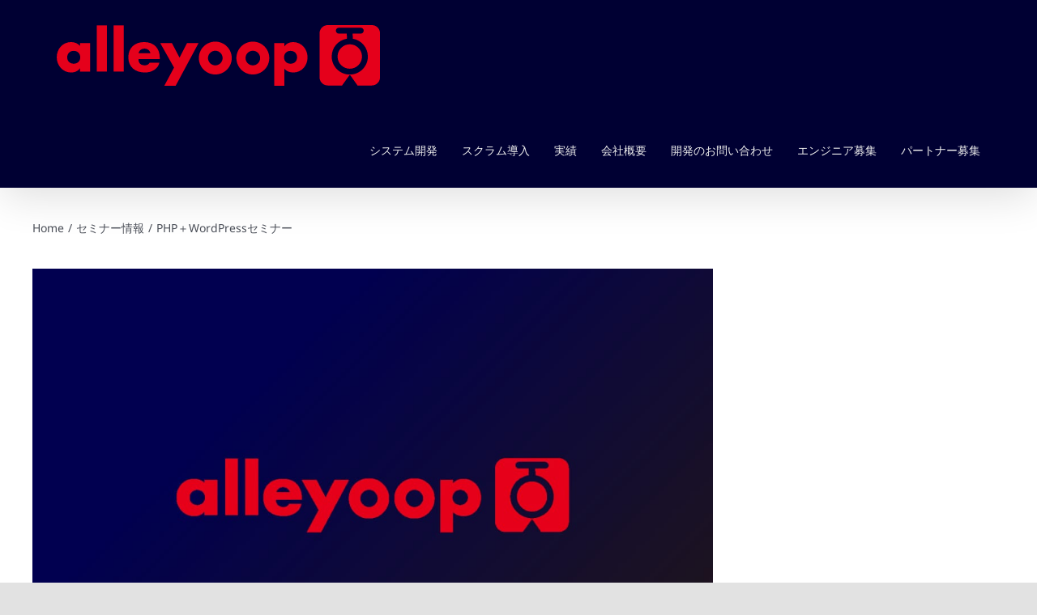

--- FILE ---
content_type: text/html; charset=UTF-8
request_url: https://alleyoop.jp/php%EF%BC%8Bwordpress%E3%82%BB%E3%83%9F%E3%83%8A%E3%83%BC/
body_size: 17371
content:
<!DOCTYPE html>
<html class="avada-html-layout-wide avada-html-header-position-top" dir="ltr" lang="ja" prefix="og: https://ogp.me/ns#" prefix="og: http://ogp.me/ns# fb: http://ogp.me/ns/fb#">
<head>
	<meta http-equiv="X-UA-Compatible" content="IE=edge" />
	<meta http-equiv="Content-Type" content="text/html; charset=utf-8"/>
	<meta name="viewport" content="width=device-width, initial-scale=1" />
	<link rel="dns-prefetch" href="//cdn.hu-manity.co" />
		<!-- Cookie Compliance -->
		<script type="text/javascript">var huOptions = {"appID":"alleyoopjp-0a51865","currentLanguage":"ja","blocking":true,"globalCookie":false,"privacyConsent":true,"forms":[],"customProviders":[],"customPatterns":[]};</script>
		<script type="text/javascript" src="https://cdn.hu-manity.co/hu-banner.min.js"></script><title>PHP＋WordPressセミナー - 有限会社アリウープ</title>
	<style>img:is([sizes="auto" i], [sizes^="auto," i]) { contain-intrinsic-size: 3000px 1500px }</style>
	
		<!-- All in One SEO 4.7.7.2 - aioseo.com -->
	<meta name="robots" content="max-image-preview:large" />
	<meta name="author" content="aladmin"/>
	<link rel="canonical" href="https://alleyoop.jp/php%ef%bc%8bwordpress%e3%82%bb%e3%83%9f%e3%83%8a%e3%83%bc/" />
	<meta name="generator" content="All in One SEO (AIOSEO) 4.7.7.2" />
		<meta property="og:locale" content="ja_JP" />
		<meta property="og:site_name" content="有限会社アリウープ - システム開発の課題を解決" />
		<meta property="og:type" content="article" />
		<meta property="og:title" content="PHP＋WordPressセミナー - 有限会社アリウープ" />
		<meta property="og:url" content="https://alleyoop.jp/php%ef%bc%8bwordpress%e3%82%bb%e3%83%9f%e3%83%8a%e3%83%bc/" />
		<meta property="og:image" content="https://alleyoop.jp/wp-content/uploads/2025/01/logo_ogp-e1736516477524.png" />
		<meta property="og:image:secure_url" content="https://alleyoop.jp/wp-content/uploads/2025/01/logo_ogp-e1736516477524.png" />
		<meta property="og:image:width" content="1200" />
		<meta property="og:image:height" content="630" />
		<meta property="article:published_time" content="2009-09-04T15:05:41+00:00" />
		<meta property="article:modified_time" content="2022-08-18T18:18:36+00:00" />
		<meta property="article:publisher" content="https://www.facebook.com/alleyoop.jp" />
		<meta name="twitter:card" content="summary_large_image" />
		<meta name="twitter:site" content="@alleyoop_Jp" />
		<meta name="twitter:title" content="PHP＋WordPressセミナー - 有限会社アリウープ" />
		<meta name="twitter:creator" content="@alleyoop_Jp" />
		<meta name="twitter:image" content="https://alleyoop.jp/wp-content/uploads/2025/01/logo_ogp-e1736516477524.png" />
		<script type="application/ld+json" class="aioseo-schema">
			{"@context":"https:\/\/schema.org","@graph":[{"@type":"BlogPosting","@id":"https:\/\/alleyoop.jp\/php%ef%bc%8bwordpress%e3%82%bb%e3%83%9f%e3%83%8a%e3%83%bc\/#blogposting","name":"PHP\uff0bWordPress\u30bb\u30df\u30ca\u30fc - \u6709\u9650\u4f1a\u793e\u30a2\u30ea\u30a6\u30fc\u30d7","headline":"PHP\uff0bWordPress\u30bb\u30df\u30ca\u30fc","author":{"@id":"https:\/\/alleyoop.jp\/author\/aladmin\/#author"},"publisher":{"@id":"https:\/\/alleyoop.jp\/#organization"},"image":{"@type":"ImageObject","url":"https:\/\/alleyoop.jp\/wp-content\/uploads\/2022\/04\/alleyoop-post-temp-img.jpg","width":1500,"height":1000,"caption":"\u6709\u9650\u4f1a\u793e\u30a2\u30ea\u30a6\u30fc\u30d7\u3000\u66f4\u65b0\u60c5\u5831\u3000\u30d7\u30ec\u30a4\u30b9\u30db\u30eb\u30c0\u30fc"},"datePublished":"2009-09-05T00:05:41+09:00","dateModified":"2022-08-19T03:18:36+09:00","inLanguage":"ja","mainEntityOfPage":{"@id":"https:\/\/alleyoop.jp\/php%ef%bc%8bwordpress%e3%82%bb%e3%83%9f%e3%83%8a%e3%83%bc\/#webpage"},"isPartOf":{"@id":"https:\/\/alleyoop.jp\/php%ef%bc%8bwordpress%e3%82%bb%e3%83%9f%e3%83%8a%e3%83%bc\/#webpage"},"articleSection":"\u30bb\u30df\u30ca\u30fc\u60c5\u5831"},{"@type":"BreadcrumbList","@id":"https:\/\/alleyoop.jp\/php%ef%bc%8bwordpress%e3%82%bb%e3%83%9f%e3%83%8a%e3%83%bc\/#breadcrumblist","itemListElement":[{"@type":"ListItem","@id":"https:\/\/alleyoop.jp\/#listItem","position":1,"name":"Home","item":"https:\/\/alleyoop.jp\/","nextItem":{"@type":"ListItem","@id":"https:\/\/alleyoop.jp\/php%ef%bc%8bwordpress%e3%82%bb%e3%83%9f%e3%83%8a%e3%83%bc\/#listItem","name":"PHP\uff0bWordPress\u30bb\u30df\u30ca\u30fc"}},{"@type":"ListItem","@id":"https:\/\/alleyoop.jp\/php%ef%bc%8bwordpress%e3%82%bb%e3%83%9f%e3%83%8a%e3%83%bc\/#listItem","position":2,"name":"PHP\uff0bWordPress\u30bb\u30df\u30ca\u30fc","previousItem":{"@type":"ListItem","@id":"https:\/\/alleyoop.jp\/#listItem","name":"Home"}}]},{"@type":"Organization","@id":"https:\/\/alleyoop.jp\/#organization","name":"WEB\u30b7\u30b9\u30c6\u30e0\u3092\u30a2\u30b8\u30e3\u30a4\u30eb\u3067\u958b\u767a\u3059\u308b\uff5c\u6709\u9650\u4f1a\u793e\u30a2\u30ea\u30a6\u30fc\u30d7","description":"\u30b7\u30b9\u30c6\u30e0\u958b\u767a\u306e\u8ab2\u984c\u3092\u89e3\u6c7a \u6709\u9650\u4f1a\u793e\u30a2\u30ea\u30a6\u30fc\u30d7\u306f2003\u5e74\u3088\u308a\u6771\u4eac\u90fd\u6e2f\u533a\u3067WEB\u30a2\u30d7\u30ea\u30b1\u30fc\u30b7\u30e7\u30f3\u958b\u767a\u3092\u4e2d\u5fc3\u306b\u30b7\u30b9\u30c6\u30e0\u306e\u8981\u4ef6\u5b9a\u7fa9\u304b\u3089\u30c6\u30b9\u30c8\u307e\u3067\u884c\u3044\u307e\u3059\u3002","url":"https:\/\/alleyoop.jp\/","logo":{"@type":"ImageObject","url":"https:\/\/alleyoop.jp\/wp-content\/uploads\/2025\/01\/alleyoop_logo_m.png","@id":"https:\/\/alleyoop.jp\/php%ef%bc%8bwordpress%e3%82%bb%e3%83%9f%e3%83%8a%e3%83%bc\/#organizationLogo","width":2693,"height":507},"image":{"@id":"https:\/\/alleyoop.jp\/php%ef%bc%8bwordpress%e3%82%bb%e3%83%9f%e3%83%8a%e3%83%bc\/#organizationLogo"},"sameAs":["https:\/\/www.facebook.com\/alleyoop.jp","https:\/\/x.com\/alleyoop_Jp"]},{"@type":"Person","@id":"https:\/\/alleyoop.jp\/author\/aladmin\/#author","url":"https:\/\/alleyoop.jp\/author\/aladmin\/","name":"aladmin","image":{"@type":"ImageObject","@id":"https:\/\/alleyoop.jp\/php%ef%bc%8bwordpress%e3%82%bb%e3%83%9f%e3%83%8a%e3%83%bc\/#authorImage","url":"https:\/\/secure.gravatar.com\/avatar\/153c75e732e4b39b86f446fd86e4b24a?s=96&d=mm&r=g","width":96,"height":96,"caption":"aladmin"}},{"@type":"WebPage","@id":"https:\/\/alleyoop.jp\/php%ef%bc%8bwordpress%e3%82%bb%e3%83%9f%e3%83%8a%e3%83%bc\/#webpage","url":"https:\/\/alleyoop.jp\/php%ef%bc%8bwordpress%e3%82%bb%e3%83%9f%e3%83%8a%e3%83%bc\/","name":"PHP\uff0bWordPress\u30bb\u30df\u30ca\u30fc - \u6709\u9650\u4f1a\u793e\u30a2\u30ea\u30a6\u30fc\u30d7","inLanguage":"ja","isPartOf":{"@id":"https:\/\/alleyoop.jp\/#website"},"breadcrumb":{"@id":"https:\/\/alleyoop.jp\/php%ef%bc%8bwordpress%e3%82%bb%e3%83%9f%e3%83%8a%e3%83%bc\/#breadcrumblist"},"author":{"@id":"https:\/\/alleyoop.jp\/author\/aladmin\/#author"},"creator":{"@id":"https:\/\/alleyoop.jp\/author\/aladmin\/#author"},"image":{"@type":"ImageObject","url":"https:\/\/alleyoop.jp\/wp-content\/uploads\/2022\/04\/alleyoop-post-temp-img.jpg","@id":"https:\/\/alleyoop.jp\/php%ef%bc%8bwordpress%e3%82%bb%e3%83%9f%e3%83%8a%e3%83%bc\/#mainImage","width":1500,"height":1000,"caption":"\u6709\u9650\u4f1a\u793e\u30a2\u30ea\u30a6\u30fc\u30d7\u3000\u66f4\u65b0\u60c5\u5831\u3000\u30d7\u30ec\u30a4\u30b9\u30db\u30eb\u30c0\u30fc"},"primaryImageOfPage":{"@id":"https:\/\/alleyoop.jp\/php%ef%bc%8bwordpress%e3%82%bb%e3%83%9f%e3%83%8a%e3%83%bc\/#mainImage"},"datePublished":"2009-09-05T00:05:41+09:00","dateModified":"2022-08-19T03:18:36+09:00"},{"@type":"WebSite","@id":"https:\/\/alleyoop.jp\/#website","url":"https:\/\/alleyoop.jp\/","name":"\u6709\u9650\u4f1a\u793e\u30a2\u30ea\u30a6\u30fc\u30d7","description":"\u30b7\u30b9\u30c6\u30e0\u958b\u767a\u306e\u8ab2\u984c\u3092\u89e3\u6c7a","inLanguage":"ja","publisher":{"@id":"https:\/\/alleyoop.jp\/#organization"}}]}
		</script>
		<!-- All in One SEO -->

<link rel='dns-prefetch' href='//platform-api.sharethis.com' />
					<link rel="shortcut icon" href="https://alleyoop.jp/wp-content/uploads/2022/08/alleyoop-favicon-1.png" type="image/x-icon" />
		
					<!-- Apple Touch Icon -->
			<link rel="apple-touch-icon" sizes="180x180" href="https://alleyoop.jp/wp-content/uploads/2022/08/alleyoop-favicon-1.png">
		
					<!-- Android Icon -->
			<link rel="icon" sizes="192x192" href="https://alleyoop.jp/wp-content/uploads/2022/08/alleyoop-favicon-1.png">
		
					<!-- MS Edge Icon -->
			<meta name="msapplication-TileImage" content="https://alleyoop.jp/wp-content/uploads/2022/08/alleyoop-favicon-1.png">
						<!-- This site uses the Google Analytics by MonsterInsights plugin v9.2.4 - Using Analytics tracking - https://www.monsterinsights.com/ -->
		<!-- Note: MonsterInsights is not currently configured on this site. The site owner needs to authenticate with Google Analytics in the MonsterInsights settings panel. -->
					<!-- No tracking code set -->
				<!-- / Google Analytics by MonsterInsights -->
		<script type="text/javascript">
/* <![CDATA[ */
window._wpemojiSettings = {"baseUrl":"https:\/\/s.w.org\/images\/core\/emoji\/15.0.3\/72x72\/","ext":".png","svgUrl":"https:\/\/s.w.org\/images\/core\/emoji\/15.0.3\/svg\/","svgExt":".svg","source":{"concatemoji":"https:\/\/alleyoop.jp\/wp-includes\/js\/wp-emoji-release.min.js?ver=6.7.1"}};
/*! This file is auto-generated */
!function(i,n){var o,s,e;function c(e){try{var t={supportTests:e,timestamp:(new Date).valueOf()};sessionStorage.setItem(o,JSON.stringify(t))}catch(e){}}function p(e,t,n){e.clearRect(0,0,e.canvas.width,e.canvas.height),e.fillText(t,0,0);var t=new Uint32Array(e.getImageData(0,0,e.canvas.width,e.canvas.height).data),r=(e.clearRect(0,0,e.canvas.width,e.canvas.height),e.fillText(n,0,0),new Uint32Array(e.getImageData(0,0,e.canvas.width,e.canvas.height).data));return t.every(function(e,t){return e===r[t]})}function u(e,t,n){switch(t){case"flag":return n(e,"\ud83c\udff3\ufe0f\u200d\u26a7\ufe0f","\ud83c\udff3\ufe0f\u200b\u26a7\ufe0f")?!1:!n(e,"\ud83c\uddfa\ud83c\uddf3","\ud83c\uddfa\u200b\ud83c\uddf3")&&!n(e,"\ud83c\udff4\udb40\udc67\udb40\udc62\udb40\udc65\udb40\udc6e\udb40\udc67\udb40\udc7f","\ud83c\udff4\u200b\udb40\udc67\u200b\udb40\udc62\u200b\udb40\udc65\u200b\udb40\udc6e\u200b\udb40\udc67\u200b\udb40\udc7f");case"emoji":return!n(e,"\ud83d\udc26\u200d\u2b1b","\ud83d\udc26\u200b\u2b1b")}return!1}function f(e,t,n){var r="undefined"!=typeof WorkerGlobalScope&&self instanceof WorkerGlobalScope?new OffscreenCanvas(300,150):i.createElement("canvas"),a=r.getContext("2d",{willReadFrequently:!0}),o=(a.textBaseline="top",a.font="600 32px Arial",{});return e.forEach(function(e){o[e]=t(a,e,n)}),o}function t(e){var t=i.createElement("script");t.src=e,t.defer=!0,i.head.appendChild(t)}"undefined"!=typeof Promise&&(o="wpEmojiSettingsSupports",s=["flag","emoji"],n.supports={everything:!0,everythingExceptFlag:!0},e=new Promise(function(e){i.addEventListener("DOMContentLoaded",e,{once:!0})}),new Promise(function(t){var n=function(){try{var e=JSON.parse(sessionStorage.getItem(o));if("object"==typeof e&&"number"==typeof e.timestamp&&(new Date).valueOf()<e.timestamp+604800&&"object"==typeof e.supportTests)return e.supportTests}catch(e){}return null}();if(!n){if("undefined"!=typeof Worker&&"undefined"!=typeof OffscreenCanvas&&"undefined"!=typeof URL&&URL.createObjectURL&&"undefined"!=typeof Blob)try{var e="postMessage("+f.toString()+"("+[JSON.stringify(s),u.toString(),p.toString()].join(",")+"));",r=new Blob([e],{type:"text/javascript"}),a=new Worker(URL.createObjectURL(r),{name:"wpTestEmojiSupports"});return void(a.onmessage=function(e){c(n=e.data),a.terminate(),t(n)})}catch(e){}c(n=f(s,u,p))}t(n)}).then(function(e){for(var t in e)n.supports[t]=e[t],n.supports.everything=n.supports.everything&&n.supports[t],"flag"!==t&&(n.supports.everythingExceptFlag=n.supports.everythingExceptFlag&&n.supports[t]);n.supports.everythingExceptFlag=n.supports.everythingExceptFlag&&!n.supports.flag,n.DOMReady=!1,n.readyCallback=function(){n.DOMReady=!0}}).then(function(){return e}).then(function(){var e;n.supports.everything||(n.readyCallback(),(e=n.source||{}).concatemoji?t(e.concatemoji):e.wpemoji&&e.twemoji&&(t(e.twemoji),t(e.wpemoji)))}))}((window,document),window._wpemojiSettings);
/* ]]> */
</script>
<style id='wp-emoji-styles-inline-css' type='text/css'>

	img.wp-smiley, img.emoji {
		display: inline !important;
		border: none !important;
		box-shadow: none !important;
		height: 1em !important;
		width: 1em !important;
		margin: 0 0.07em !important;
		vertical-align: -0.1em !important;
		background: none !important;
		padding: 0 !important;
	}
</style>
<link rel='stylesheet' id='wp-block-library-css' href='https://alleyoop.jp/wp-includes/css/dist/block-library/style.min.css?ver=6.7.1' type='text/css' media='all' />
<style id='wp-block-library-theme-inline-css' type='text/css'>
.wp-block-audio :where(figcaption){color:#555;font-size:13px;text-align:center}.is-dark-theme .wp-block-audio :where(figcaption){color:#ffffffa6}.wp-block-audio{margin:0 0 1em}.wp-block-code{border:1px solid #ccc;border-radius:4px;font-family:Menlo,Consolas,monaco,monospace;padding:.8em 1em}.wp-block-embed :where(figcaption){color:#555;font-size:13px;text-align:center}.is-dark-theme .wp-block-embed :where(figcaption){color:#ffffffa6}.wp-block-embed{margin:0 0 1em}.blocks-gallery-caption{color:#555;font-size:13px;text-align:center}.is-dark-theme .blocks-gallery-caption{color:#ffffffa6}:root :where(.wp-block-image figcaption){color:#555;font-size:13px;text-align:center}.is-dark-theme :root :where(.wp-block-image figcaption){color:#ffffffa6}.wp-block-image{margin:0 0 1em}.wp-block-pullquote{border-bottom:4px solid;border-top:4px solid;color:currentColor;margin-bottom:1.75em}.wp-block-pullquote cite,.wp-block-pullquote footer,.wp-block-pullquote__citation{color:currentColor;font-size:.8125em;font-style:normal;text-transform:uppercase}.wp-block-quote{border-left:.25em solid;margin:0 0 1.75em;padding-left:1em}.wp-block-quote cite,.wp-block-quote footer{color:currentColor;font-size:.8125em;font-style:normal;position:relative}.wp-block-quote:where(.has-text-align-right){border-left:none;border-right:.25em solid;padding-left:0;padding-right:1em}.wp-block-quote:where(.has-text-align-center){border:none;padding-left:0}.wp-block-quote.is-large,.wp-block-quote.is-style-large,.wp-block-quote:where(.is-style-plain){border:none}.wp-block-search .wp-block-search__label{font-weight:700}.wp-block-search__button{border:1px solid #ccc;padding:.375em .625em}:where(.wp-block-group.has-background){padding:1.25em 2.375em}.wp-block-separator.has-css-opacity{opacity:.4}.wp-block-separator{border:none;border-bottom:2px solid;margin-left:auto;margin-right:auto}.wp-block-separator.has-alpha-channel-opacity{opacity:1}.wp-block-separator:not(.is-style-wide):not(.is-style-dots){width:100px}.wp-block-separator.has-background:not(.is-style-dots){border-bottom:none;height:1px}.wp-block-separator.has-background:not(.is-style-wide):not(.is-style-dots){height:2px}.wp-block-table{margin:0 0 1em}.wp-block-table td,.wp-block-table th{word-break:normal}.wp-block-table :where(figcaption){color:#555;font-size:13px;text-align:center}.is-dark-theme .wp-block-table :where(figcaption){color:#ffffffa6}.wp-block-video :where(figcaption){color:#555;font-size:13px;text-align:center}.is-dark-theme .wp-block-video :where(figcaption){color:#ffffffa6}.wp-block-video{margin:0 0 1em}:root :where(.wp-block-template-part.has-background){margin-bottom:0;margin-top:0;padding:1.25em 2.375em}
</style>
<style id='classic-theme-styles-inline-css' type='text/css'>
/*! This file is auto-generated */
.wp-block-button__link{color:#fff;background-color:#32373c;border-radius:9999px;box-shadow:none;text-decoration:none;padding:calc(.667em + 2px) calc(1.333em + 2px);font-size:1.125em}.wp-block-file__button{background:#32373c;color:#fff;text-decoration:none}
</style>
<style id='global-styles-inline-css' type='text/css'>
:root{--wp--preset--aspect-ratio--square: 1;--wp--preset--aspect-ratio--4-3: 4/3;--wp--preset--aspect-ratio--3-4: 3/4;--wp--preset--aspect-ratio--3-2: 3/2;--wp--preset--aspect-ratio--2-3: 2/3;--wp--preset--aspect-ratio--16-9: 16/9;--wp--preset--aspect-ratio--9-16: 9/16;--wp--preset--color--black: #000000;--wp--preset--color--cyan-bluish-gray: #abb8c3;--wp--preset--color--white: #ffffff;--wp--preset--color--pale-pink: #f78da7;--wp--preset--color--vivid-red: #cf2e2e;--wp--preset--color--luminous-vivid-orange: #ff6900;--wp--preset--color--luminous-vivid-amber: #fcb900;--wp--preset--color--light-green-cyan: #7bdcb5;--wp--preset--color--vivid-green-cyan: #00d084;--wp--preset--color--pale-cyan-blue: #8ed1fc;--wp--preset--color--vivid-cyan-blue: #0693e3;--wp--preset--color--vivid-purple: #9b51e0;--wp--preset--color--awb-color-1: #cc0033;--wp--preset--color--awb-color-2: #000033;--wp--preset--color--awb-color-3: #f5d010;--wp--preset--color--awb-color-4: #0039cd;--wp--preset--color--awb-color-5: #efefef;--wp--preset--color--awb-color-6: #0f0f0f;--wp--preset--color--awb-color-7: #cccccc;--wp--preset--color--awb-color-8: #e6001b;--wp--preset--color--awb-color-custom-10: #4c00ff;--wp--preset--color--awb-color-custom-11: #ff0088;--wp--preset--color--awb-color-custom-12: #777777;--wp--preset--color--awb-color-custom-13: #0099ff;--wp--preset--color--awb-color-custom-14: #000000;--wp--preset--color--awb-color-custom-15: #ffffff;--wp--preset--gradient--vivid-cyan-blue-to-vivid-purple: linear-gradient(135deg,rgba(6,147,227,1) 0%,rgb(155,81,224) 100%);--wp--preset--gradient--light-green-cyan-to-vivid-green-cyan: linear-gradient(135deg,rgb(122,220,180) 0%,rgb(0,208,130) 100%);--wp--preset--gradient--luminous-vivid-amber-to-luminous-vivid-orange: linear-gradient(135deg,rgba(252,185,0,1) 0%,rgba(255,105,0,1) 100%);--wp--preset--gradient--luminous-vivid-orange-to-vivid-red: linear-gradient(135deg,rgba(255,105,0,1) 0%,rgb(207,46,46) 100%);--wp--preset--gradient--very-light-gray-to-cyan-bluish-gray: linear-gradient(135deg,rgb(238,238,238) 0%,rgb(169,184,195) 100%);--wp--preset--gradient--cool-to-warm-spectrum: linear-gradient(135deg,rgb(74,234,220) 0%,rgb(151,120,209) 20%,rgb(207,42,186) 40%,rgb(238,44,130) 60%,rgb(251,105,98) 80%,rgb(254,248,76) 100%);--wp--preset--gradient--blush-light-purple: linear-gradient(135deg,rgb(255,206,236) 0%,rgb(152,150,240) 100%);--wp--preset--gradient--blush-bordeaux: linear-gradient(135deg,rgb(254,205,165) 0%,rgb(254,45,45) 50%,rgb(107,0,62) 100%);--wp--preset--gradient--luminous-dusk: linear-gradient(135deg,rgb(255,203,112) 0%,rgb(199,81,192) 50%,rgb(65,88,208) 100%);--wp--preset--gradient--pale-ocean: linear-gradient(135deg,rgb(255,245,203) 0%,rgb(182,227,212) 50%,rgb(51,167,181) 100%);--wp--preset--gradient--electric-grass: linear-gradient(135deg,rgb(202,248,128) 0%,rgb(113,206,126) 100%);--wp--preset--gradient--midnight: linear-gradient(135deg,rgb(2,3,129) 0%,rgb(40,116,252) 100%);--wp--preset--font-size--small: 10.5px;--wp--preset--font-size--medium: 20px;--wp--preset--font-size--large: 21px;--wp--preset--font-size--x-large: 42px;--wp--preset--font-size--normal: 14px;--wp--preset--font-size--xlarge: 28px;--wp--preset--font-size--huge: 42px;--wp--preset--spacing--20: 0.44rem;--wp--preset--spacing--30: 0.67rem;--wp--preset--spacing--40: 1rem;--wp--preset--spacing--50: 1.5rem;--wp--preset--spacing--60: 2.25rem;--wp--preset--spacing--70: 3.38rem;--wp--preset--spacing--80: 5.06rem;--wp--preset--shadow--natural: 6px 6px 9px rgba(0, 0, 0, 0.2);--wp--preset--shadow--deep: 12px 12px 50px rgba(0, 0, 0, 0.4);--wp--preset--shadow--sharp: 6px 6px 0px rgba(0, 0, 0, 0.2);--wp--preset--shadow--outlined: 6px 6px 0px -3px rgba(255, 255, 255, 1), 6px 6px rgba(0, 0, 0, 1);--wp--preset--shadow--crisp: 6px 6px 0px rgba(0, 0, 0, 1);}:where(.is-layout-flex){gap: 0.5em;}:where(.is-layout-grid){gap: 0.5em;}body .is-layout-flex{display: flex;}.is-layout-flex{flex-wrap: wrap;align-items: center;}.is-layout-flex > :is(*, div){margin: 0;}body .is-layout-grid{display: grid;}.is-layout-grid > :is(*, div){margin: 0;}:where(.wp-block-columns.is-layout-flex){gap: 2em;}:where(.wp-block-columns.is-layout-grid){gap: 2em;}:where(.wp-block-post-template.is-layout-flex){gap: 1.25em;}:where(.wp-block-post-template.is-layout-grid){gap: 1.25em;}.has-black-color{color: var(--wp--preset--color--black) !important;}.has-cyan-bluish-gray-color{color: var(--wp--preset--color--cyan-bluish-gray) !important;}.has-white-color{color: var(--wp--preset--color--white) !important;}.has-pale-pink-color{color: var(--wp--preset--color--pale-pink) !important;}.has-vivid-red-color{color: var(--wp--preset--color--vivid-red) !important;}.has-luminous-vivid-orange-color{color: var(--wp--preset--color--luminous-vivid-orange) !important;}.has-luminous-vivid-amber-color{color: var(--wp--preset--color--luminous-vivid-amber) !important;}.has-light-green-cyan-color{color: var(--wp--preset--color--light-green-cyan) !important;}.has-vivid-green-cyan-color{color: var(--wp--preset--color--vivid-green-cyan) !important;}.has-pale-cyan-blue-color{color: var(--wp--preset--color--pale-cyan-blue) !important;}.has-vivid-cyan-blue-color{color: var(--wp--preset--color--vivid-cyan-blue) !important;}.has-vivid-purple-color{color: var(--wp--preset--color--vivid-purple) !important;}.has-black-background-color{background-color: var(--wp--preset--color--black) !important;}.has-cyan-bluish-gray-background-color{background-color: var(--wp--preset--color--cyan-bluish-gray) !important;}.has-white-background-color{background-color: var(--wp--preset--color--white) !important;}.has-pale-pink-background-color{background-color: var(--wp--preset--color--pale-pink) !important;}.has-vivid-red-background-color{background-color: var(--wp--preset--color--vivid-red) !important;}.has-luminous-vivid-orange-background-color{background-color: var(--wp--preset--color--luminous-vivid-orange) !important;}.has-luminous-vivid-amber-background-color{background-color: var(--wp--preset--color--luminous-vivid-amber) !important;}.has-light-green-cyan-background-color{background-color: var(--wp--preset--color--light-green-cyan) !important;}.has-vivid-green-cyan-background-color{background-color: var(--wp--preset--color--vivid-green-cyan) !important;}.has-pale-cyan-blue-background-color{background-color: var(--wp--preset--color--pale-cyan-blue) !important;}.has-vivid-cyan-blue-background-color{background-color: var(--wp--preset--color--vivid-cyan-blue) !important;}.has-vivid-purple-background-color{background-color: var(--wp--preset--color--vivid-purple) !important;}.has-black-border-color{border-color: var(--wp--preset--color--black) !important;}.has-cyan-bluish-gray-border-color{border-color: var(--wp--preset--color--cyan-bluish-gray) !important;}.has-white-border-color{border-color: var(--wp--preset--color--white) !important;}.has-pale-pink-border-color{border-color: var(--wp--preset--color--pale-pink) !important;}.has-vivid-red-border-color{border-color: var(--wp--preset--color--vivid-red) !important;}.has-luminous-vivid-orange-border-color{border-color: var(--wp--preset--color--luminous-vivid-orange) !important;}.has-luminous-vivid-amber-border-color{border-color: var(--wp--preset--color--luminous-vivid-amber) !important;}.has-light-green-cyan-border-color{border-color: var(--wp--preset--color--light-green-cyan) !important;}.has-vivid-green-cyan-border-color{border-color: var(--wp--preset--color--vivid-green-cyan) !important;}.has-pale-cyan-blue-border-color{border-color: var(--wp--preset--color--pale-cyan-blue) !important;}.has-vivid-cyan-blue-border-color{border-color: var(--wp--preset--color--vivid-cyan-blue) !important;}.has-vivid-purple-border-color{border-color: var(--wp--preset--color--vivid-purple) !important;}.has-vivid-cyan-blue-to-vivid-purple-gradient-background{background: var(--wp--preset--gradient--vivid-cyan-blue-to-vivid-purple) !important;}.has-light-green-cyan-to-vivid-green-cyan-gradient-background{background: var(--wp--preset--gradient--light-green-cyan-to-vivid-green-cyan) !important;}.has-luminous-vivid-amber-to-luminous-vivid-orange-gradient-background{background: var(--wp--preset--gradient--luminous-vivid-amber-to-luminous-vivid-orange) !important;}.has-luminous-vivid-orange-to-vivid-red-gradient-background{background: var(--wp--preset--gradient--luminous-vivid-orange-to-vivid-red) !important;}.has-very-light-gray-to-cyan-bluish-gray-gradient-background{background: var(--wp--preset--gradient--very-light-gray-to-cyan-bluish-gray) !important;}.has-cool-to-warm-spectrum-gradient-background{background: var(--wp--preset--gradient--cool-to-warm-spectrum) !important;}.has-blush-light-purple-gradient-background{background: var(--wp--preset--gradient--blush-light-purple) !important;}.has-blush-bordeaux-gradient-background{background: var(--wp--preset--gradient--blush-bordeaux) !important;}.has-luminous-dusk-gradient-background{background: var(--wp--preset--gradient--luminous-dusk) !important;}.has-pale-ocean-gradient-background{background: var(--wp--preset--gradient--pale-ocean) !important;}.has-electric-grass-gradient-background{background: var(--wp--preset--gradient--electric-grass) !important;}.has-midnight-gradient-background{background: var(--wp--preset--gradient--midnight) !important;}.has-small-font-size{font-size: var(--wp--preset--font-size--small) !important;}.has-medium-font-size{font-size: var(--wp--preset--font-size--medium) !important;}.has-large-font-size{font-size: var(--wp--preset--font-size--large) !important;}.has-x-large-font-size{font-size: var(--wp--preset--font-size--x-large) !important;}
:where(.wp-block-post-template.is-layout-flex){gap: 1.25em;}:where(.wp-block-post-template.is-layout-grid){gap: 1.25em;}
:where(.wp-block-columns.is-layout-flex){gap: 2em;}:where(.wp-block-columns.is-layout-grid){gap: 2em;}
:root :where(.wp-block-pullquote){font-size: 1.5em;line-height: 1.6;}
</style>
<link rel='stylesheet' id='child-style-css' href='https://alleyoop.jp/wp-content/themes/Avada-Child-Theme/style.css?ver=6.7.1' type='text/css' media='all' />
<link rel='stylesheet' id='fusion-dynamic-css-css' href='https://alleyoop.jp/wp-content/uploads/fusion-styles/496688967c09400332f4f21bf18ef9c6.min.css?ver=3.11.13' type='text/css' media='all' />
<script type="text/javascript" src="https://alleyoop.jp/wp-includes/js/jquery/jquery.min.js?ver=3.7.1" id="jquery-core-js"></script>
<script type="text/javascript" src="https://alleyoop.jp/wp-includes/js/jquery/jquery-migrate.min.js?ver=3.4.1" id="jquery-migrate-js"></script>
<script type="text/javascript" src="//platform-api.sharethis.com/js/sharethis.js#source=googleanalytics-wordpress#product=ga&amp;property=67833e5e10699f00192383b1" id="googleanalytics-platform-sharethis-js"></script>
<link rel="https://api.w.org/" href="https://alleyoop.jp/wp-json/" /><link rel="alternate" title="JSON" type="application/json" href="https://alleyoop.jp/wp-json/wp/v2/posts/732" /><meta name="generator" content="WordPress 6.7.1" />
<link rel='shortlink' href='https://alleyoop.jp/?p=732' />
<link rel="alternate" title="oEmbed (JSON)" type="application/json+oembed" href="https://alleyoop.jp/wp-json/oembed/1.0/embed?url=https%3A%2F%2Falleyoop.jp%2Fphp%25ef%25bc%258bwordpress%25e3%2582%25bb%25e3%2583%259f%25e3%2583%258a%25e3%2583%25bc%2F" />
<link rel="alternate" title="oEmbed (XML)" type="text/xml+oembed" href="https://alleyoop.jp/wp-json/oembed/1.0/embed?url=https%3A%2F%2Falleyoop.jp%2Fphp%25ef%25bc%258bwordpress%25e3%2582%25bb%25e3%2583%259f%25e3%2583%258a%25e3%2583%25bc%2F&#038;format=xml" />
<link rel="preload" href="https://alleyoop.jp/wp-content/themes/Avada/includes/lib/assets/fonts/icomoon/awb-icons.woff" as="font" type="font/woff" crossorigin><link rel="preload" href="//alleyoop.jp/wp-content/themes/Avada/includes/lib/assets/fonts/fontawesome/webfonts/fa-brands-400.woff2" as="font" type="font/woff2" crossorigin><link rel="preload" href="//alleyoop.jp/wp-content/themes/Avada/includes/lib/assets/fonts/fontawesome/webfonts/fa-regular-400.woff2" as="font" type="font/woff2" crossorigin><link rel="preload" href="//alleyoop.jp/wp-content/themes/Avada/includes/lib/assets/fonts/fontawesome/webfonts/fa-solid-900.woff2" as="font" type="font/woff2" crossorigin><style type="text/css" id="css-fb-visibility">@media screen and (max-width: 640px){.fusion-no-small-visibility{display:none !important;}body .sm-text-align-center{text-align:center !important;}body .sm-text-align-left{text-align:left !important;}body .sm-text-align-right{text-align:right !important;}body .sm-flex-align-center{justify-content:center !important;}body .sm-flex-align-flex-start{justify-content:flex-start !important;}body .sm-flex-align-flex-end{justify-content:flex-end !important;}body .sm-mx-auto{margin-left:auto !important;margin-right:auto !important;}body .sm-ml-auto{margin-left:auto !important;}body .sm-mr-auto{margin-right:auto !important;}body .fusion-absolute-position-small{position:absolute;top:auto;width:100%;}.awb-sticky.awb-sticky-small{ position: sticky; top: var(--awb-sticky-offset,0); }}@media screen and (min-width: 641px) and (max-width: 1024px){.fusion-no-medium-visibility{display:none !important;}body .md-text-align-center{text-align:center !important;}body .md-text-align-left{text-align:left !important;}body .md-text-align-right{text-align:right !important;}body .md-flex-align-center{justify-content:center !important;}body .md-flex-align-flex-start{justify-content:flex-start !important;}body .md-flex-align-flex-end{justify-content:flex-end !important;}body .md-mx-auto{margin-left:auto !important;margin-right:auto !important;}body .md-ml-auto{margin-left:auto !important;}body .md-mr-auto{margin-right:auto !important;}body .fusion-absolute-position-medium{position:absolute;top:auto;width:100%;}.awb-sticky.awb-sticky-medium{ position: sticky; top: var(--awb-sticky-offset,0); }}@media screen and (min-width: 1025px){.fusion-no-large-visibility{display:none !important;}body .lg-text-align-center{text-align:center !important;}body .lg-text-align-left{text-align:left !important;}body .lg-text-align-right{text-align:right !important;}body .lg-flex-align-center{justify-content:center !important;}body .lg-flex-align-flex-start{justify-content:flex-start !important;}body .lg-flex-align-flex-end{justify-content:flex-end !important;}body .lg-mx-auto{margin-left:auto !important;margin-right:auto !important;}body .lg-ml-auto{margin-left:auto !important;}body .lg-mr-auto{margin-right:auto !important;}body .fusion-absolute-position-large{position:absolute;top:auto;width:100%;}.awb-sticky.awb-sticky-large{ position: sticky; top: var(--awb-sticky-offset,0); }}</style>		<script type="text/javascript">
			var doc = document.documentElement;
			doc.setAttribute( 'data-useragent', navigator.userAgent );
		</script>
		<style type="text/css" id="fusion-builder-page-css">@media only screen and (max-width: 600px) {
.fusion-fullwidth.fullwidth-box.fusion-builder-row-1.fusion-flex-container.nonhundred-percent-fullwidth.non-hundred-percent-height-scrolling {
    padding: 0px !important;
}
}</style>
	</head>

<body class="post-template-default single single-post postid-732 single-format-standard cookies-not-set has-sidebar fusion-image-hovers fusion-pagination-sizing fusion-button_type-flat fusion-button_span-no fusion-button_gradient-linear avada-image-rollover-circle-no avada-image-rollover-yes avada-image-rollover-direction-left fusion-body ltr fusion-sticky-header no-tablet-sticky-header no-mobile-sticky-header no-mobile-slidingbar no-mobile-totop avada-has-rev-slider-styles fusion-disable-outline fusion-sub-menu-fade mobile-logo-pos-left layout-wide-mode avada-has-boxed-modal-shadow- layout-scroll-offset-full avada-has-zero-margin-offset-top fusion-top-header menu-text-align-center mobile-menu-design-modern fusion-show-pagination-text fusion-header-layout-v1 avada-responsive avada-footer-fx-none avada-menu-highlight-style-bar fusion-search-form-clean fusion-main-menu-search-overlay fusion-avatar-circle avada-sticky-shrinkage avada-dropdown-styles avada-blog-layout-grid avada-blog-archive-layout-grid avada-header-shadow-yes avada-menu-icon-position-left avada-has-megamenu-shadow avada-has-titlebar-bar_and_content avada-header-border-color-full-transparent avada-has-pagination-width_height avada-flyout-menu-direction-fade avada-ec-views-v1" data-awb-post-id="732">
		<a class="skip-link screen-reader-text" href="#content">Skip to content</a>

	<div id="boxed-wrapper">
		
		<div id="wrapper" class="fusion-wrapper">
			<div id="home" style="position:relative;top:-1px;"></div>
							
					
			<header class="fusion-header-wrapper fusion-header-shadow">
				<div class="fusion-header-v1 fusion-logo-alignment fusion-logo-left fusion-sticky-menu- fusion-sticky-logo-1 fusion-mobile-logo-1  fusion-mobile-menu-design-modern">
					<div class="fusion-header-sticky-height"></div>
<div class="fusion-header">
	<div class="fusion-row">
					<div class="fusion-logo" data-margin-top="31px" data-margin-bottom="31px" data-margin-left="0px" data-margin-right="0px">
			<a class="fusion-logo-link"  href="https://alleyoop.jp/" >

						<!-- standard logo -->
			<img src="https://alleyoop.jp/wp-content/uploads/2022/07/alleyoop-logo-400.svg" srcset="https://alleyoop.jp/wp-content/uploads/2022/07/alleyoop-logo-400.svg 1x, https://alleyoop.jp/wp-content/uploads/2025/01/alleyoop_logo_m-300x56.png 2x" width="400" height="75" style="max-height:75px;height:auto;" alt="有限会社アリウープ Logo" data-retina_logo_url="https://alleyoop.jp/wp-content/uploads/2025/01/alleyoop_logo_m-300x56.png" class="fusion-standard-logo" />

											<!-- mobile logo -->
				<img src="https://alleyoop.jp/wp-content/uploads/2022/07/alleyoop-logo-200.svg" srcset="https://alleyoop.jp/wp-content/uploads/2022/07/alleyoop-logo-200.svg 1x" width="200" height="37" alt="有限会社アリウープ Logo" data-retina_logo_url="" class="fusion-mobile-logo" />
			
											<!-- sticky header logo -->
				<img src="https://alleyoop.jp/wp-content/uploads/2022/07/alleyoop-logo-200.svg" srcset="https://alleyoop.jp/wp-content/uploads/2022/07/alleyoop-logo-200.svg 1x" width="200" height="37" alt="有限会社アリウープ Logo" data-retina_logo_url="" class="fusion-sticky-logo" />
					</a>
		</div>		<nav class="fusion-main-menu" aria-label="Main Menu"><div class="fusion-overlay-search">		<form role="search" class="searchform fusion-search-form  fusion-search-form-clean" method="get" action="https://alleyoop.jp/">
			<div class="fusion-search-form-content">

				
				<div class="fusion-search-field search-field">
					<label><span class="screen-reader-text">Search for:</span>
													<input type="search" value="" name="s" class="s" placeholder="Search..." required aria-required="true" aria-label="Search..."/>
											</label>
				</div>
				<div class="fusion-search-button search-button">
					<input type="submit" class="fusion-search-submit searchsubmit" aria-label="Search" value="&#xf002;" />
									</div>

				
			</div>


			
		</form>
		<div class="fusion-search-spacer"></div><a href="#" role="button" aria-label="Close Search" class="fusion-close-search"></a></div><ul id="menu-main-menu" class="fusion-menu"><li  id="menu-item-27"  class="menu-item menu-item-type-post_type menu-item-object-page menu-item-27"  data-item-id="27"><a  href="https://alleyoop.jp/%e3%82%b7%e3%82%b9%e3%83%86%e3%83%a0%e9%96%8b%e7%99%ba/" class="fusion-bar-highlight"><span class="menu-text">システム開発</span></a></li><li  id="menu-item-26"  class="menu-item menu-item-type-post_type menu-item-object-page menu-item-26"  data-item-id="26"><a  href="https://alleyoop.jp/%e3%82%b9%e3%82%af%e3%83%a9%e3%83%a0%e5%b0%8e%e5%85%a5/" class="fusion-bar-highlight"><span class="menu-text">スクラム導入</span></a></li><li  id="menu-item-24"  class="menu-item menu-item-type-post_type menu-item-object-page menu-item-24"  data-item-id="24"><a  href="https://alleyoop.jp/%e5%ae%9f%e7%b8%be/" class="fusion-bar-highlight"><span class="menu-text">実績</span></a></li><li  id="menu-item-1854"  class="menu-item menu-item-type-post_type menu-item-object-page menu-item-1854"  data-item-id="1854"><a  href="https://alleyoop.jp/%e4%bc%9a%e7%a4%be%e6%a6%82%e8%a6%81/" class="fusion-bar-highlight"><span class="menu-text">会社概要</span></a></li><li  id="menu-item-23"  class="menu-item menu-item-type-post_type menu-item-object-page menu-item-23"  data-item-id="23"><a  href="https://alleyoop.jp/%e3%81%8a%e5%95%8f%e3%81%84%e5%90%88%e3%82%8f%e3%81%9b/" class="fusion-bar-highlight"><span class="menu-text">開発のお問い合わせ</span></a></li><li  id="menu-item-2134"  class="menu-item menu-item-type-post_type menu-item-object-page menu-item-2134"  data-item-id="2134"><a  href="https://alleyoop.jp/%e3%82%a8%e3%83%b3%e3%82%b8%e3%83%8b%e3%82%a2%e5%8b%9f%e9%9b%86/" class="fusion-bar-highlight"><span class="menu-text">エンジニア募集</span></a></li><li  id="menu-item-2064"  class="menu-item menu-item-type-post_type menu-item-object-page menu-item-2064"  data-item-id="2064"><a  href="https://alleyoop.jp/partner/" class="fusion-bar-highlight"><span class="menu-text">パートナー募集</span></a></li></ul></nav>	<div class="fusion-mobile-menu-icons">
							<a href="#" class="fusion-icon awb-icon-bars" aria-label="Toggle mobile menu" aria-expanded="false"></a>
		
		
		
			</div>

<nav class="fusion-mobile-nav-holder fusion-mobile-menu-text-align-left" aria-label="Main Menu Mobile"></nav>

					</div>
</div>
				</div>
				<div class="fusion-clearfix"></div>
			</header>
								
							<div id="sliders-container" class="fusion-slider-visibility">
					</div>
				
					
							
			<section class="avada-page-titlebar-wrapper" aria-label="Page Title Bar">
	<div class="fusion-page-title-bar fusion-page-title-bar-none fusion-page-title-bar-right">
		<div class="fusion-page-title-row">
			<div class="fusion-page-title-wrapper">
				<div class="fusion-page-title-captions">

					
					
				</div>

															<div class="fusion-page-title-secondary">
							<nav class="fusion-breadcrumbs" aria-label="Breadcrumb"><ol class="awb-breadcrumb-list"><li class="fusion-breadcrumb-item awb-breadcrumb-sep" ><a href="https://alleyoop.jp" class="fusion-breadcrumb-link"><span >Home</span></a></li><li class="fusion-breadcrumb-item awb-breadcrumb-sep" ><a href="https://alleyoop.jp/category/%e3%82%bb%e3%83%9f%e3%83%8a%e3%83%bc%e6%83%85%e5%a0%b1/" class="fusion-breadcrumb-link"><span >セミナー情報</span></a></li><li class="fusion-breadcrumb-item"  aria-current="page"><span  class="breadcrumb-leaf">PHP＋WordPressセミナー</span></li></ol></nav>						</div>
									
			</div>
		</div>
	</div>
</section>

						<main id="main" class="clearfix ">
				<div class="fusion-row" style="">

<section id="content" style="float: left;">
	
					<article id="post-732" class="post post-732 type-post status-publish format-standard has-post-thumbnail hentry category-30">
						
														<div class="fusion-flexslider flexslider fusion-flexslider-loading post-slideshow fusion-post-slideshow">
				<ul class="slides">
																<li>
																																<a href="https://alleyoop.jp/wp-content/uploads/2022/04/alleyoop-post-temp-img.jpg" data-rel="iLightbox[gallery732]" title="" data-title="有限会社アリウープ　更新情報　プレイスホルダー" data-caption="" aria-label="有限会社アリウープ　更新情報　プレイスホルダー">
										<span class="screen-reader-text">View Larger Image</span>
										<img width="1500" height="1000" src="https://alleyoop.jp/wp-content/uploads/2022/04/alleyoop-post-temp-img.jpg" class="attachment-full size-full wp-post-image" alt="有限会社アリウープ　更新情報　プレイスホルダー" decoding="async" fetchpriority="high" srcset="https://alleyoop.jp/wp-content/uploads/2022/04/alleyoop-post-temp-img-200x133.jpg 200w, https://alleyoop.jp/wp-content/uploads/2022/04/alleyoop-post-temp-img-400x267.jpg 400w, https://alleyoop.jp/wp-content/uploads/2022/04/alleyoop-post-temp-img-600x400.jpg 600w, https://alleyoop.jp/wp-content/uploads/2022/04/alleyoop-post-temp-img-800x533.jpg 800w, https://alleyoop.jp/wp-content/uploads/2022/04/alleyoop-post-temp-img-1200x800.jpg 1200w, https://alleyoop.jp/wp-content/uploads/2022/04/alleyoop-post-temp-img.jpg 1500w" sizes="(max-width: 640px) 100vw, 1200px" />									</a>
																					</li>

																																																																																																															</ul>
			</div>
						
															<h1 class="entry-title fusion-post-title">PHP＋WordPressセミナー</h1>										<div class="post-content">
				<div class="fusion-fullwidth fullwidth-box fusion-builder-row-1 fusion-flex-container nonhundred-percent-fullwidth non-hundred-percent-height-scrolling" style="--awb-border-radius-top-left:0px;--awb-border-radius-top-right:0px;--awb-border-radius-bottom-right:0px;--awb-border-radius-bottom-left:0px;--awb-flex-wrap:wrap;" ><div class="fusion-builder-row fusion-row fusion-flex-align-items-flex-start fusion-flex-content-wrap" style="max-width:1248px;margin-left: calc(-4% / 2 );margin-right: calc(-4% / 2 );"><div class="fusion-layout-column fusion_builder_column fusion-builder-column-0 fusion_builder_column_1_1 1_1 fusion-flex-column" style="--awb-bg-size:cover;--awb-width-large:100%;--awb-margin-top-large:0px;--awb-spacing-right-large:1.92%;--awb-margin-bottom-large:20px;--awb-spacing-left-large:1.92%;--awb-width-medium:100%;--awb-order-medium:0;--awb-spacing-right-medium:1.92%;--awb-spacing-left-medium:1.92%;--awb-width-small:100%;--awb-order-small:0;--awb-spacing-right-small:1.92%;--awb-spacing-left-small:1.92%;"><div class="fusion-column-wrapper fusion-column-has-shadow fusion-flex-justify-content-flex-start fusion-content-layout-column"><div class="fusion-text fusion-text-1"><p><img decoding="async" class="alignleft" title="WP_logo" src="http://s.wordpress.org/about/images/logos/wordpress-logo-stacked-rgb.png" alt="" width="349" height="217" />PHP＋WordPressセミナー<br />
～ブログシステムWordPressの利用と活用～</p>
<p>近年、注目されるようになったブログシステムですが、ブログとしての利用に留まらず、拡張することにより<br />
他システムへの組み込みやCMSとしてのインターフェースに利用することも可能です。<br />
本セミナではPHPとWordPressを利用したシステム開発についてのセミナーを行います。<br />
9月4,5に開催のPHPカンファレンス2009に合わせて来日したAutomattic社のマクラケン直子氏に合わせて<br />
本セミナー開催の運びとなりました<br />
またPHPカンファレンスの告知用WEBページのバックエンドでWordPressが利用されていたこともあり<br />
今回告知ページの開発を行った柄沢聡太郎氏にもお話をしていただきます。<br />
弊社、柏岡よりは他システムからの利用やカスタマイズについての講演をさせていただきます。<br />
みなさまのご参加を心よりお待ちしております。<br />
弊社担当セッション概要<br />
セッション１<br />
PHP+WordPress<br />
有限会社アリウープ<br />
代表取締役 柏岡秀男<br />
カスタマイズ方法や他システムに組み込むTips</p>
<p>セッション２<br />
フレームワークとWordPress<br />
中央大学大学院 / neuqal<br />
柄沢聡太郎(sotarok)<br />
フレームワーク(Ethna)を利用しているウェブサイトでブログにWordPressを使う場合のテンプレートやDBのポイントについて．</p>
<p>セッション３<br />
WordPress の可能性<br />
WordPress 日本語チーム / Automattic, Inc.<br />
マクラケン直子<br />
単なるブログツール以上になり得る WordPress の拡張例をご紹介します。<br />
開催概要<br />
主催 : 有限会社アリウープ<br />
協力 : 株式会社びぎねっと,インターラボ株式会社<br />
日時 : 9月8日（火）19:30～20:45（開場19:00）<br />
会場 : インターラボ株式会社（新宿御苑ビル9F 研修室）<br />
所在地 : 東京都新宿区新宿1-8-4　JESCO新宿御苑ビル9F<br />
定員 : 25名(先着順)<br />
参加費 : 無料<br />
事前登録制（申し込みは締め切りました。）</p>
<p>講師<br />
WordPress 日本語チーム・Automattic, Inc. マクラケン直子<br />
中央大学大学院 / neuqal 柄沢聡太郎<br />
有限会社アリウープ 代表取締役社長 柏岡 秀男</p>
<p>締め切りました。</p>
</div></div></div></div></div>
							</div>

												<span class="vcard rich-snippet-hidden"><span class="fn"><a href="https://alleyoop.jp/author/aladmin/" title="Posts by aladmin" rel="author">aladmin</a></span></span><span class="updated rich-snippet-hidden">2022-08-19T03:18:36+09:00</span>																								
																	</article>
	</section>
<aside id="sidebar" class="sidebar fusion-widget-area fusion-content-widget-area fusion-sidebar-right fusion-slidingbarwidget1" style="float: right;" data="">
											
								</aside>
						
					</div>  <!-- fusion-row -->
				</main>  <!-- #main -->
				
				
								
					<div class="fusion-tb-footer fusion-footer"><div class="fusion-footer-widget-area fusion-widget-area"><div class="fusion-fullwidth fullwidth-box fusion-builder-row-2 fusion-flex-container nonhundred-percent-fullwidth non-hundred-percent-height-scrolling" style="--link_hover_color: var(--awb-color1);--link_color: var(--awb-color7);--awb-border-sizes-top:6px;--awb-border-sizes-bottom:0px;--awb-border-sizes-left:0px;--awb-border-sizes-right:0px;--awb-border-color:var(--awb-color1);--awb-border-radius-top-left:0px;--awb-border-radius-top-right:0px;--awb-border-radius-bottom-right:0px;--awb-border-radius-bottom-left:0px;--awb-padding-top:72px;--awb-padding-right:30px;--awb-padding-bottom:48px;--awb-padding-left:30px;--awb-padding-top-medium:60px;--awb-padding-right-medium:42px;--awb-padding-bottom-medium:48px;--awb-padding-left-medium:42px;--awb-margin-top:0px;--awb-margin-bottom:0px;--awb-background-color:#190010;--awb-flex-wrap:wrap;" ><div class="fusion-builder-row fusion-row fusion-flex-align-items-flex-start fusion-flex-content-wrap" style="max-width:1248px;margin-left: calc(-4% / 2 );margin-right: calc(-4% / 2 );"><div class="fusion-layout-column fusion_builder_column fusion-builder-column-1 fusion_builder_column_1_3 1_3 fusion-flex-column fusion-animated" style="--awb-bg-size:cover;--awb-width-large:33.333333333333%;--awb-margin-top-large:0px;--awb-spacing-right-large:12px;--awb-margin-bottom-large:20px;--awb-spacing-left-large:12px;--awb-width-medium:100%;--awb-order-medium:0;--awb-spacing-right-medium:12px;--awb-margin-bottom-medium:32px;--awb-spacing-left-medium:12px;--awb-width-small:100%;--awb-order-small:0;--awb-spacing-right-small:1.92%;--awb-spacing-left-small:1.92%;" data-animationType="fadeInUp" data-animationDuration="0.3" data-animationOffset="top-into-view"><div class="fusion-column-wrapper fusion-column-has-shadow fusion-flex-justify-content-flex-start fusion-content-layout-column"><div class="fusion-image-element " style="--awb-margin-top:-8px;--awb-caption-overlay-color:#57b2d6;--awb-max-width:230px;--awb-caption-title-font-family:var(--h2_typography-font-family);--awb-caption-title-font-weight:var(--h2_typography-font-weight);--awb-caption-title-font-style:var(--h2_typography-font-style);--awb-caption-title-size:var(--h2_typography-font-size);--awb-caption-title-transform:var(--h2_typography-text-transform);--awb-caption-title-line-height:var(--h2_typography-line-height);--awb-caption-title-letter-spacing:var(--h2_typography-letter-spacing);"><span class=" fusion-imageframe imageframe-none imageframe-1 hover-type-none"><img decoding="async" width="200" height="37" alt="有限会社アリウープ　ロゴマーク" title="有限会社アリウープ　ロゴマーク" src="https://alleyoop.jp/wp-content/uploads/2022/07/alleyoop-logo-200.svg" class="img-responsive wp-image-608"/></span></div><div class="fusion-title title fusion-title-1 fusion-sep-none fusion-title-text fusion-title-size-four" style="--awb-text-color:var(--awb-color5);--awb-margin-top:12px;--awb-margin-bottom:2px;--awb-font-size:16px;"><h4 class="fusion-title-heading title-heading-left" style="font-family:&quot;Noto Sans&quot;;font-style:normal;font-weight:500;margin:0;font-size:1em;text-transform:var(--awb-typography1-text-transform);line-height:1.2;">有限会社アリウープ</h4></div><div class="fusion-text fusion-text-2" style="--awb-text-color:var(--awb-color7);"><p><a href="https://g.page/alleyoop-jp?share" target="_blank" rel="noopener">〒107-0062 東京都港区南青山４丁目１８−１１ <br /></a></p>
<p><a href="https://g.page/alleyoop-jp?share" target="_blank" rel="noopener">フォレストヒルズイーストウィング 2F</a></p>
</div><div class="fusion-separator fusion-full-width-sep" style="align-self: center;margin-left: auto;margin-right: auto;margin-top:4%;margin-bottom:4%;width:100%;"></div><div class="fusion-builder-row fusion-builder-row-inner fusion-row fusion-flex-align-items-flex-start fusion-flex-content-wrap" style="width:104% !important;max-width:104% !important;margin-left: calc(-4% / 2 );margin-right: calc(-4% / 2 );"><div class="fusion-layout-column fusion_builder_column_inner fusion-builder-nested-column-0 fusion_builder_column_inner_2_5 2_5 fusion-flex-column" style="--awb-bg-size:cover;--awb-width-large:40%;--awb-margin-top-large:0px;--awb-spacing-right-large:4.8%;--awb-margin-bottom-large:20px;--awb-spacing-left-large:4.8%;--awb-width-medium:40%;--awb-order-medium:0;--awb-spacing-right-medium:4.8%;--awb-spacing-left-medium:4.8%;--awb-width-small:100%;--awb-order-small:0;--awb-spacing-right-small:1.92%;--awb-spacing-left-small:1.92%;"><div class="fusion-column-wrapper fusion-column-has-shadow fusion-flex-justify-content-flex-start fusion-content-layout-column"><div class="fusion-title title fusion-title-2 fusion-sep-none fusion-title-text fusion-title-size-five" style="--awb-text-color:var(--awb-color7);"><h5 class="fusion-title-heading title-heading-left" style="margin:0;">ブロンズパートナー</h5></div><div class="fusion-image-element " style="--awb-max-width:120px;--awb-caption-title-font-family:var(--h2_typography-font-family);--awb-caption-title-font-weight:var(--h2_typography-font-weight);--awb-caption-title-font-style:var(--h2_typography-font-style);--awb-caption-title-size:var(--h2_typography-font-size);--awb-caption-title-transform:var(--h2_typography-text-transform);--awb-caption-title-line-height:var(--h2_typography-line-height);--awb-caption-title-letter-spacing:var(--h2_typography-letter-spacing);"><span class=" fusion-imageframe imageframe-none imageframe-2 hover-type-none"><img decoding="async" width="300" height="123" alt="有限会社アリウープ　ブロンズパートナー サンロッカーズのロゴ" title="有限会社アリウープ　ブロンズパートナー サンロッカーズのロゴ" src="https://alleyoop.jp/wp-content/uploads/2022/07/alleyoop-badge-sun-rockers.svg" class="img-responsive wp-image-663"/></span></div></div></div><div class="fusion-layout-column fusion_builder_column_inner fusion-builder-nested-column-1 fusion_builder_column_inner_2_5 2_5 fusion-flex-column" style="--awb-bg-size:cover;--awb-width-large:40%;--awb-margin-top-large:0px;--awb-spacing-right-large:4.8%;--awb-margin-bottom-large:20px;--awb-spacing-left-large:4.8%;--awb-width-medium:40%;--awb-order-medium:0;--awb-spacing-right-medium:4.8%;--awb-spacing-left-medium:4.8%;--awb-width-small:100%;--awb-order-small:0;--awb-spacing-right-small:1.92%;--awb-spacing-left-small:1.92%;"><div class="fusion-column-wrapper fusion-column-has-shadow fusion-flex-justify-content-flex-start fusion-content-layout-column"><div class="fusion-title title fusion-title-3 fusion-sep-none fusion-title-text fusion-title-size-five" style="--awb-text-color:var(--awb-color7);"><h5 class="fusion-title-heading title-heading-left" style="margin:0;">サポートカンパニー</h5></div><div class="fusion-image-element " style="--awb-max-width:80px;--awb-caption-title-font-family:var(--h2_typography-font-family);--awb-caption-title-font-weight:var(--h2_typography-font-weight);--awb-caption-title-font-style:var(--h2_typography-font-style);--awb-caption-title-size:var(--h2_typography-font-size);--awb-caption-title-transform:var(--h2_typography-text-transform);--awb-caption-title-line-height:var(--h2_typography-line-height);--awb-caption-title-letter-spacing:var(--h2_typography-letter-spacing);"><span class=" fusion-imageframe imageframe-none imageframe-3 hover-type-none"><img decoding="async" width="300" height="300" alt="有限会社アリウープ　サポートカンパニー DIMEのロゴ" title="有限会社アリウープ　サポートカンパニー DIMEのロゴ" src="https://alleyoop.jp/wp-content/uploads/2022/07/alleyoop-badge-tokyo-dime-300x300.png" class="img-responsive wp-image-662" srcset="https://alleyoop.jp/wp-content/uploads/2022/07/alleyoop-badge-tokyo-dime-200x200.png 200w, https://alleyoop.jp/wp-content/uploads/2022/07/alleyoop-badge-tokyo-dime-400x400.png 400w, https://alleyoop.jp/wp-content/uploads/2022/07/alleyoop-badge-tokyo-dime-600x600.png 600w, https://alleyoop.jp/wp-content/uploads/2022/07/alleyoop-badge-tokyo-dime-800x800.png 800w, https://alleyoop.jp/wp-content/uploads/2022/07/alleyoop-badge-tokyo-dime.png 1000w" sizes="(max-width: 640px) 100vw, 400px" /></span></div></div></div></div></div></div><div class="fusion-layout-column fusion_builder_column fusion-builder-column-2 fusion_builder_column_1_6 1_6 fusion-flex-column fusion-animated" style="--awb-bg-size:cover;--awb-width-large:16.666666666667%;--awb-margin-top-large:0px;--awb-spacing-right-large:12px;--awb-margin-bottom-large:60px;--awb-spacing-left-large:12px;--awb-width-medium:16.666666666667%;--awb-order-medium:1;--awb-spacing-right-medium:12px;--awb-spacing-left-medium:12px;--awb-width-small:50%;--awb-order-small:1;--awb-spacing-right-small:12px;--awb-margin-bottom-small:20px;--awb-spacing-left-small:12px;" data-animationType="fadeInUp" data-animationDuration="0.3" data-animationOffset="top-into-view"><div class="fusion-column-wrapper fusion-column-has-shadow fusion-flex-justify-content-flex-start fusion-content-layout-column"><div class="fusion-title title fusion-title-4 fusion-sep-none fusion-title-text fusion-title-size-five" style="--awb-text-color:#ffffff;--awb-margin-top:0px;--awb-font-size:16px;"><h5 class="fusion-title-heading title-heading-left" style="font-family:&quot;Noto Sans&quot;;font-style:normal;font-weight:400;margin:0;font-size:1em;letter-spacing:-0.01em;text-transform:var(--awb-typography1-text-transform);line-height:1.2;">サービス</h5></div><div class="fusion-text fusion-text-3" style="--awb-text-color:var(--awb-color7);"><p><a href="https://alleyoop.jp/%e3%82%b7%e3%82%b9%e3%83%86%e3%83%a0%e9%96%8b%e7%99%ba/">システム開発</a></p>
<p><a href="https://alleyoop.jp/%e3%82%b9%e3%82%af%e3%83%a9%e3%83%a0%e5%b0%8e%e5%85%a5/">スクラム導入</a></p>
<p><a href="https://alleyoop.jp/%e6%96%b0%e8%a6%8f%e4%ba%8b%e6%a5%ad%e9%96%8b%e7%99%ba/">新規事業開発</a></p>
</div></div></div><div class="fusion-layout-column fusion_builder_column fusion-builder-column-3 fusion_builder_column_1_6 1_6 fusion-flex-column fusion-animated" style="--awb-bg-size:cover;--awb-width-large:16.666666666667%;--awb-margin-top-large:0px;--awb-spacing-right-large:12px;--awb-margin-bottom-large:60px;--awb-spacing-left-large:12px;--awb-width-medium:16.666666666667%;--awb-order-medium:1;--awb-spacing-right-medium:12px;--awb-spacing-left-medium:12px;--awb-width-small:50%;--awb-order-small:1;--awb-spacing-right-small:12px;--awb-margin-bottom-small:20px;--awb-spacing-left-small:12px;" data-animationType="fadeInUp" data-animationDuration="0.3" data-animationOffset="top-into-view"><div class="fusion-column-wrapper fusion-column-has-shadow fusion-flex-justify-content-flex-start fusion-content-layout-column"><div class="fusion-title title fusion-title-5 fusion-sep-none fusion-title-text fusion-title-size-five" style="--awb-text-color:#ffffff;--awb-margin-top:0px;--awb-font-size:16px;"><h5 class="fusion-title-heading title-heading-left" style="font-family:&quot;Noto Sans&quot;;font-style:normal;font-weight:400;margin:0;font-size:1em;letter-spacing:-0.01em;text-transform:var(--awb-typography1-text-transform);line-height:1.2;">業務内容</h5></div><div class="fusion-text fusion-text-4" style="--awb-text-color:var(--awb-color7);"><p>WEBサイト開発</p>
<p>WEBアプリケーション開発</p>
<p>アプリ受託開発業務</p>
<p>スクラム/DevOps 導入支援</p>
<p>ITコンサルティング業務</p>
<p>セミナー・イベント運営</p>
</div></div></div><div class="fusion-layout-column fusion_builder_column fusion-builder-column-4 fusion_builder_column_1_6 1_6 fusion-flex-column fusion-animated" style="--awb-bg-size:cover;--awb-width-large:16.666666666667%;--awb-margin-top-large:0px;--awb-spacing-right-large:12px;--awb-margin-bottom-large:60px;--awb-spacing-left-large:12px;--awb-width-medium:16.666666666667%;--awb-order-medium:1;--awb-spacing-right-medium:12px;--awb-spacing-left-medium:12px;--awb-width-small:50%;--awb-order-small:1;--awb-spacing-right-small:12px;--awb-margin-bottom-small:20px;--awb-spacing-left-small:12px;" data-animationType="fadeInUp" data-animationDuration="0.3" data-animationOffset="top-into-view"><div class="fusion-column-wrapper fusion-column-has-shadow fusion-flex-justify-content-flex-start fusion-content-layout-column"><div class="fusion-title title fusion-title-6 fusion-sep-none fusion-title-text fusion-title-size-five" style="--awb-text-color:#ffffff;--awb-margin-top:0px;--awb-font-size:16px;"><h5 class="fusion-title-heading title-heading-left" style="font-family:&quot;Noto Sans&quot;;font-style:normal;font-weight:400;margin:0;font-size:1em;letter-spacing:-0.01em;text-transform:var(--awb-typography1-text-transform);line-height:1.2;">メニュー</h5></div><div class="fusion-text fusion-text-5" style="--awb-text-color:var(--awb-color7);"><p><a href="https://alleyoop.jp/%e5%ae%9f%e7%b8%be/">実績</a></p>
<p><a href="https://alleyoop.jp/%e6%9b%b4%e6%96%b0%e6%83%85%e5%a0%b1/">更新情報</a></p>
<p><a href="https://alleyoop.jp/%e4%bc%9a%e7%a4%be%e6%a6%82%e8%a6%81/">会社概要</a></p>
<p><a href="https://alleyoop.jp/%e3%81%8a%e5%95%8f%e3%81%84%e5%90%88%e3%82%8f%e3%81%9b/">お問い合わせ</a></p>
<p><a href="https://alleyoop.jp/category/%e7%a4%be%e5%93%a1%e3%82%a4%e3%83%b3%e3%82%bf%e3%83%93%e3%83%a5%e3%83%bc/" target="_blank" rel="noopener">社員インタビュー</a></p>
</div></div></div><div class="fusion-layout-column fusion_builder_column fusion-builder-column-5 fusion_builder_column_1_6 1_6 fusion-flex-column fusion-animated" style="--awb-bg-size:cover;--awb-width-large:16.666666666667%;--awb-margin-top-large:0px;--awb-spacing-right-large:12px;--awb-margin-bottom-large:60px;--awb-spacing-left-large:12px;--awb-width-medium:16.666666666667%;--awb-order-medium:1;--awb-spacing-right-medium:12px;--awb-spacing-left-medium:12px;--awb-width-small:50%;--awb-order-small:1;--awb-spacing-right-small:12px;--awb-margin-bottom-small:20px;--awb-spacing-left-small:12px;" data-animationType="fadeInUp" data-animationDuration="0.3" data-animationOffset="top-into-view"><div class="fusion-column-wrapper fusion-column-has-shadow fusion-flex-justify-content-flex-start fusion-content-layout-column"><div class="fusion-title title fusion-title-7 fusion-sep-none fusion-title-text fusion-title-size-five" style="--awb-text-color:#ffffff;--awb-margin-top:0px;--awb-font-size:16px;"><h5 class="fusion-title-heading title-heading-left" style="font-family:&quot;Noto Sans&quot;;font-style:normal;font-weight:400;margin:0;font-size:1em;letter-spacing:-0.01em;text-transform:var(--awb-typography1-text-transform);line-height:1.2;">パートナーシップ</h5></div><div class="fusion-image-element " style="--awb-max-width:150px;--awb-caption-title-font-family:var(--h2_typography-font-family);--awb-caption-title-font-weight:var(--h2_typography-font-weight);--awb-caption-title-font-style:var(--h2_typography-font-style);--awb-caption-title-size:var(--h2_typography-font-size);--awb-caption-title-transform:var(--h2_typography-text-transform);--awb-caption-title-line-height:var(--h2_typography-line-height);--awb-caption-title-letter-spacing:var(--h2_typography-letter-spacing);"><span class=" fusion-imageframe imageframe-none imageframe-4 hover-type-none"><img decoding="async" width="800" height="156" alt="有限会社アリウープ　パートナーシップ VADDYのロゴ" title="有限会社アリウープ　パートナーシップ VADDYのロゴ" src="https://alleyoop.jp/wp-content/uploads/2022/07/alleyoop-badge-vaddy-color.png" class="img-responsive wp-image-659" srcset="https://alleyoop.jp/wp-content/uploads/2022/07/alleyoop-badge-vaddy-color-200x39.png 200w, https://alleyoop.jp/wp-content/uploads/2022/07/alleyoop-badge-vaddy-color-400x78.png 400w, https://alleyoop.jp/wp-content/uploads/2022/07/alleyoop-badge-vaddy-color-600x117.png 600w, https://alleyoop.jp/wp-content/uploads/2022/07/alleyoop-badge-vaddy-color.png 800w" sizes="(max-width: 640px) 100vw, 200px" /></span></div></div></div></div></div><div class="fusion-fullwidth fullwidth-box fusion-builder-row-3 fusion-flex-container nonhundred-percent-fullwidth non-hundred-percent-height-scrolling fusion-no-small-visibility" style="--link_hover_color: var(--awb-color1);--link_color: var(--awb-custom12);--awb-border-radius-top-left:0px;--awb-border-radius-top-right:0px;--awb-border-radius-bottom-right:0px;--awb-border-radius-bottom-left:0px;--awb-padding-top:20px;--awb-padding-bottom:20px;--awb-margin-top:0px;--awb-background-color:#190010;--awb-flex-wrap:wrap;" ><div class="fusion-builder-row fusion-row fusion-flex-align-items-center fusion-flex-justify-content-space-around fusion-flex-content-wrap" style="max-width:1248px;margin-left: calc(-4% / 2 );margin-right: calc(-4% / 2 );"><div class="fusion-layout-column fusion_builder_column fusion-builder-column-6 fusion_builder_column_1_2 1_2 fusion-flex-column fusion-flex-align-self-center" style="--awb-bg-size:cover;--awb-width-large:50%;--awb-margin-top-large:0px;--awb-spacing-right-large:12px;--awb-margin-bottom-large:0px;--awb-spacing-left-large:12px;--awb-width-medium:50%;--awb-order-medium:9;--awb-margin-top-medium:48px;--awb-spacing-right-medium:12px;--awb-spacing-left-medium:12px;--awb-width-small:100%;--awb-order-small:1;--awb-margin-top-small:20px;--awb-spacing-right-small:12px;--awb-margin-bottom-small:20px;--awb-spacing-left-small:12px;"><div class="fusion-column-wrapper fusion-column-has-shadow fusion-flex-justify-content-flex-start fusion-content-layout-row fusion-flex-align-items-center"><div class="fusion-text fusion-text-6 fusion-text-no-margin" style="--awb-content-alignment:right;--awb-font-size:12px;--awb-line-height:1.4;--awb-letter-spacing:0.012em;--awb-text-transform:var(--awb-typography5-text-transform);--awb-text-color:var(--awb-custom12);--awb-margin-bottom:0px;--awb-text-font-family:&quot;Public Sans&quot;;--awb-text-font-style:normal;--awb-text-font-weight:300;"><p>©alleyoop     <a href="https://alleyoop.jp/sitemap/">サイトマップ</a>   |  <a href="https://alleyoop.jp/privacy-policy/">プライバシーポリシー</a></p>
</div></div></div><div class="fusion-layout-column fusion_builder_column fusion-builder-column-7 fusion_builder_column_1_2 1_2 fusion-flex-column fusion-flex-align-self-center" style="--awb-bg-size:cover;--awb-width-large:50%;--awb-margin-top-large:0px;--awb-spacing-right-large:12px;--awb-margin-bottom-large:0px;--awb-spacing-left-large:12px;--awb-width-medium:50%;--awb-order-medium:8;--awb-margin-top-medium:48px;--awb-spacing-right-medium:12px;--awb-spacing-left-medium:12px;--awb-width-small:100%;--awb-order-small:0;--awb-margin-top-small:20px;--awb-spacing-right-small:12px;--awb-margin-bottom-small:20px;--awb-spacing-left-small:12px;"><div class="fusion-column-wrapper fusion-column-has-shadow fusion-flex-justify-content-flex-end fusion-content-layout-row fusion-flex-align-items-center"><div class="fusion-social-links fusion-social-links-1" style="--awb-margin-top:0px;--awb-margin-right:0px;--awb-margin-bottom:0px;--awb-margin-left:0px;--awb-alignment:right;--awb-box-border-top:0px;--awb-box-border-right:0px;--awb-box-border-bottom:0px;--awb-box-border-left:0px;--awb-icon-colors-hover:rgba(158,160,164,0.8);--awb-box-colors-hover:rgba(242,243,245,0.8);--awb-box-border-color:var(--awb-color3);--awb-box-border-color-hover:var(--awb-color4);"><div class="fusion-social-networks color-type-custom"><div class="fusion-social-networks-wrapper"><a class="fusion-social-network-icon fusion-tooltip fusion-twitter awb-icon-twitter" style="color:var(--awb-custom12);font-size:16px;" data-placement="top" data-title="X" data-toggle="tooltip" title="X" aria-label="twitter" target="_blank" rel="noopener noreferrer" href="https://twitter.com/alleyoop_jp"></a><a class="fusion-social-network-icon fusion-tooltip fusion-facebook awb-icon-facebook" style="color:var(--awb-custom12);font-size:16px;" data-placement="top" data-title="Facebook" data-toggle="tooltip" title="Facebook" aria-label="facebook" target="_blank" rel="noopener noreferrer" href="https://www.facebook.com/alleyoop.jp"></a></div></div></div></div></div></div></div><div class="fusion-fullwidth fullwidth-box fusion-builder-row-4 fusion-flex-container nonhundred-percent-fullwidth non-hundred-percent-height-scrolling fusion-no-medium-visibility fusion-no-large-visibility" style="--link_hover_color: var(--awb-color1);--link_color: var(--awb-custom12);--awb-border-radius-top-left:0px;--awb-border-radius-top-right:0px;--awb-border-radius-bottom-right:0px;--awb-border-radius-bottom-left:0px;--awb-padding-top:20px;--awb-padding-bottom:20px;--awb-margin-top:0px;--awb-background-color:#190010;--awb-flex-wrap:wrap;" ><div class="fusion-builder-row fusion-row fusion-flex-align-items-center fusion-flex-justify-content-center fusion-flex-content-wrap" style="max-width:1248px;margin-left: calc(-4% / 2 );margin-right: calc(-4% / 2 );"><div class="fusion-layout-column fusion_builder_column fusion-builder-column-8 fusion_builder_column_1_1 1_1 fusion-flex-column fusion-flex-align-self-center" style="--awb-bg-size:cover;--awb-width-large:100%;--awb-margin-top-large:0px;--awb-spacing-right-large:12px;--awb-margin-bottom-large:0px;--awb-spacing-left-large:12px;--awb-width-medium:100%;--awb-order-medium:9;--awb-margin-top-medium:48px;--awb-spacing-right-medium:12px;--awb-spacing-left-medium:12px;--awb-width-small:100%;--awb-order-small:1;--awb-margin-top-small:20px;--awb-spacing-right-small:12px;--awb-margin-bottom-small:20px;--awb-spacing-left-small:12px;"><div class="fusion-column-wrapper fusion-column-has-shadow fusion-flex-justify-content-center fusion-content-layout-column"><div class="fusion-text fusion-text-7 fusion-text-no-margin" style="--awb-content-alignment:right;--awb-font-size:12px;--awb-line-height:1.4;--awb-letter-spacing:0.012em;--awb-text-transform:var(--awb-typography5-text-transform);--awb-text-color:var(--awb-custom12);--awb-margin-bottom:0px;--awb-text-font-family:&quot;Noto Sans&quot;;--awb-text-font-style:normal;--awb-text-font-weight:300;"><p style="text-align: center;">©alleywoop<br />
<a href="https://alleyoop.jp/sitemap/">サイトマップ</a>   |  <a href="https://alleyoop.jp/privacy-policy/">プライバシーポリシー</a></p>
</div></div></div><div class="fusion-layout-column fusion_builder_column fusion-builder-column-9 fusion_builder_column_1_1 1_1 fusion-flex-column fusion-flex-align-self-center" style="--awb-bg-size:cover;--awb-width-large:100%;--awb-margin-top-large:0px;--awb-spacing-right-large:12px;--awb-margin-bottom-large:0px;--awb-spacing-left-large:12px;--awb-width-medium:100%;--awb-order-medium:8;--awb-margin-top-medium:48px;--awb-spacing-right-medium:12px;--awb-spacing-left-medium:12px;--awb-width-small:100%;--awb-order-small:0;--awb-margin-top-small:20px;--awb-spacing-right-small:12px;--awb-margin-bottom-small:20px;--awb-spacing-left-small:12px;"><div class="fusion-column-wrapper fusion-column-has-shadow fusion-flex-justify-content-center fusion-content-layout-column"><div class="fusion-social-links fusion-social-links-2" style="--awb-margin-top:0px;--awb-margin-right:0px;--awb-margin-bottom:0px;--awb-margin-left:0px;--awb-alignment:center;--awb-box-border-top:0px;--awb-box-border-right:0px;--awb-box-border-bottom:0px;--awb-box-border-left:0px;--awb-icon-colors-hover:rgba(158,160,164,0.8);--awb-box-colors-hover:rgba(242,243,245,0.8);--awb-box-border-color:var(--awb-color3);--awb-box-border-color-hover:var(--awb-color4);"><div class="fusion-social-networks color-type-custom"><div class="fusion-social-networks-wrapper"><a class="fusion-social-network-icon fusion-tooltip fusion-twitter awb-icon-twitter" style="color:var(--awb-custom12);font-size:16px;" data-placement="top" data-title="X" data-toggle="tooltip" title="X" aria-label="twitter" target="_blank" rel="noopener noreferrer" href="https://twitter.com/alleyoop_jp"></a><a class="fusion-social-network-icon fusion-tooltip fusion-facebook awb-icon-facebook" style="color:var(--awb-custom12);font-size:16px;" data-placement="top" data-title="Facebook" data-toggle="tooltip" title="Facebook" aria-label="facebook" target="_blank" rel="noopener noreferrer" href="https://www.facebook.com/alleyoop.jp"></a></div></div></div></div></div></div></div>
</div></div>
																</div> <!-- wrapper -->
		</div> <!-- #boxed-wrapper -->
				<a class="fusion-one-page-text-link fusion-page-load-link" tabindex="-1" href="#" aria-hidden="true">Page load link</a>

		<div class="avada-footer-scripts">
			<script type="text/javascript">var fusionNavIsCollapsed=function(e){var t,n;window.innerWidth<=e.getAttribute("data-breakpoint")?(e.classList.add("collapse-enabled"),e.classList.remove("awb-menu_desktop"),e.classList.contains("expanded")||window.dispatchEvent(new CustomEvent("fusion-mobile-menu-collapsed",{detail:{nav:e}})),(n=e.querySelectorAll(".menu-item-has-children.expanded")).length&&n.forEach(function(e){e.querySelector(".awb-menu__open-nav-submenu_mobile").setAttribute("aria-expanded","false")})):(null!==e.querySelector(".menu-item-has-children.expanded .awb-menu__open-nav-submenu_click")&&e.querySelector(".menu-item-has-children.expanded .awb-menu__open-nav-submenu_click").click(),e.classList.remove("collapse-enabled"),e.classList.add("awb-menu_desktop"),null!==e.querySelector(".awb-menu__main-ul")&&e.querySelector(".awb-menu__main-ul").removeAttribute("style")),e.classList.add("no-wrapper-transition"),clearTimeout(t),t=setTimeout(()=>{e.classList.remove("no-wrapper-transition")},400),e.classList.remove("loading")},fusionRunNavIsCollapsed=function(){var e,t=document.querySelectorAll(".awb-menu");for(e=0;e<t.length;e++)fusionNavIsCollapsed(t[e])};function avadaGetScrollBarWidth(){var e,t,n,l=document.createElement("p");return l.style.width="100%",l.style.height="200px",(e=document.createElement("div")).style.position="absolute",e.style.top="0px",e.style.left="0px",e.style.visibility="hidden",e.style.width="200px",e.style.height="150px",e.style.overflow="hidden",e.appendChild(l),document.body.appendChild(e),t=l.offsetWidth,e.style.overflow="scroll",t==(n=l.offsetWidth)&&(n=e.clientWidth),document.body.removeChild(e),jQuery("html").hasClass("awb-scroll")&&10<t-n?10:t-n}fusionRunNavIsCollapsed(),window.addEventListener("fusion-resize-horizontal",fusionRunNavIsCollapsed);</script><script type="text/javascript" src="https://alleyoop.jp/wp-includes/js/dist/hooks.min.js?ver=4d63a3d491d11ffd8ac6" id="wp-hooks-js"></script>
<script type="text/javascript" src="https://alleyoop.jp/wp-includes/js/dist/i18n.min.js?ver=5e580eb46a90c2b997e6" id="wp-i18n-js"></script>
<script type="text/javascript" id="wp-i18n-js-after">
/* <![CDATA[ */
wp.i18n.setLocaleData( { 'text direction\u0004ltr': [ 'ltr' ] } );
/* ]]> */
</script>
<script type="text/javascript" src="https://alleyoop.jp/wp-content/plugins/contact-form-7/includes/swv/js/index.js?ver=6.0.2" id="swv-js"></script>
<script type="text/javascript" id="contact-form-7-js-translations">
/* <![CDATA[ */
( function( domain, translations ) {
	var localeData = translations.locale_data[ domain ] || translations.locale_data.messages;
	localeData[""].domain = domain;
	wp.i18n.setLocaleData( localeData, domain );
} )( "contact-form-7", {"translation-revision-date":"2024-11-05 02:21:01+0000","generator":"GlotPress\/4.0.1","domain":"messages","locale_data":{"messages":{"":{"domain":"messages","plural-forms":"nplurals=1; plural=0;","lang":"ja_JP"},"This contact form is placed in the wrong place.":["\u3053\u306e\u30b3\u30f3\u30bf\u30af\u30c8\u30d5\u30a9\u30fc\u30e0\u306f\u9593\u9055\u3063\u305f\u4f4d\u7f6e\u306b\u7f6e\u304b\u308c\u3066\u3044\u307e\u3059\u3002"],"Error:":["\u30a8\u30e9\u30fc:"]}},"comment":{"reference":"includes\/js\/index.js"}} );
/* ]]> */
</script>
<script type="text/javascript" id="contact-form-7-js-before">
/* <![CDATA[ */
var wpcf7 = {
    "api": {
        "root": "https:\/\/alleyoop.jp\/wp-json\/",
        "namespace": "contact-form-7\/v1"
    }
};
/* ]]> */
</script>
<script type="text/javascript" src="https://alleyoop.jp/wp-content/plugins/contact-form-7/includes/js/index.js?ver=6.0.2" id="contact-form-7-js"></script>
<script type="text/javascript" src="https://alleyoop.jp/wp-content/uploads/fusion-scripts/c41ccc4c38cfc8c5d4a663ce90575b4b.min.js?ver=3.11.13" id="fusion-scripts-js"></script>
				<script type="text/javascript">
				jQuery( document ).ready( function() {
					var ajaxurl = 'https://alleyoop.jp/wp-admin/admin-ajax.php';
					if ( 0 < jQuery( '.fusion-login-nonce' ).length ) {
						jQuery.get( ajaxurl, { 'action': 'fusion_login_nonce' }, function( response ) {
							jQuery( '.fusion-login-nonce' ).html( response );
						});
					}
				});
				</script>
				<script type="application/ld+json">{"@context":"https:\/\/schema.org","@type":"BreadcrumbList","itemListElement":[{"@type":"ListItem","position":1,"name":"Home","item":"https:\/\/alleyoop.jp"},{"@type":"ListItem","position":2,"name":"\u30bb\u30df\u30ca\u30fc\u60c5\u5831","item":"https:\/\/alleyoop.jp\/category\/%e3%82%bb%e3%83%9f%e3%83%8a%e3%83%bc%e6%83%85%e5%a0%b1\/"}]}</script>    <script type="text/javascript">
        jQuery(document).ready(function ($) {

            for (let i = 0; i < document.forms.length; ++i) {
                let form = document.forms[i];
				if ($(form).attr("method") != "get") { $(form).append('<input type="hidden" name="fAaSKFcuxhgW" value="D@UixIQEKkX[ZV.m" />'); }
if ($(form).attr("method") != "get") { $(form).append('<input type="hidden" name="hKvqaj-eLfB" value="4P8afNEL[zGxUW" />'); }
            }

            $(document).on('submit', 'form', function () {
				if ($(this).attr("method") != "get") { $(this).append('<input type="hidden" name="fAaSKFcuxhgW" value="D@UixIQEKkX[ZV.m" />'); }
if ($(this).attr("method") != "get") { $(this).append('<input type="hidden" name="hKvqaj-eLfB" value="4P8afNEL[zGxUW" />'); }
                return true;
            });

            jQuery.ajaxSetup({
                beforeSend: function (e, data) {

                    if (data.type !== 'POST') return;

                    if (typeof data.data === 'object' && data.data !== null) {
						data.data.append("fAaSKFcuxhgW", "D@UixIQEKkX[ZV.m");
data.data.append("hKvqaj-eLfB", "4P8afNEL[zGxUW");
                    }
                    else {
                        data.data = data.data + '&fAaSKFcuxhgW=D@UixIQEKkX[ZV.m&hKvqaj-eLfB=4P8afNEL[zGxUW';
                    }
                }
            });

        });
    </script>
			</div>

			<section class="to-top-container to-top-right to-top-floating" aria-labelledby="awb-to-top-label">
		<a href="#" id="toTop" class="fusion-top-top-link">
			<span id="awb-to-top-label" class="screen-reader-text">Go to Top</span>

					</a>
	</section>
		</body>
</html>


--- FILE ---
content_type: image/svg+xml
request_url: https://alleyoop.jp/wp-content/uploads/2022/07/alleyoop-logo-200.svg
body_size: 3442
content:
<?xml version="1.0" encoding="utf-8"?>
<!-- Generator: Adobe Illustrator 15.0.0, SVG Export Plug-In . SVG Version: 6.00 Build 0)  -->
<!DOCTYPE svg PUBLIC "-//W3C//DTD SVG 1.1//EN" "http://www.w3.org/Graphics/SVG/1.1/DTD/svg11.dtd">
<svg version="1.1" id="レイヤー_1" xmlns="http://www.w3.org/2000/svg" xmlns:xlink="http://www.w3.org/1999/xlink" x="0px"
	 y="0px" width="200px" height="37.604px" viewBox="14.175 2.665 200 37.604" enable-background="new 14.175 2.665 200 37.604"
	 xml:space="preserve">
<g>
	<path fill="#E5001B" d="M102.093,23.084c0,5.612,4.565,10.178,10.177,10.178c5.612,0,10.177-4.565,10.177-10.178
		c0-5.611-4.564-10.176-10.177-10.176C106.658,12.908,102.093,17.473,102.093,23.084 M107.742,23.084
		c0-2.496,2.031-4.527,4.528-4.527c2.496,0,4.527,2.031,4.527,4.527c0,2.497-2.031,4.528-4.527,4.528
		C109.773,27.612,107.742,25.58,107.742,23.084"/>
	<path fill="#E5001B" d="M125.323,23.084c0,5.612,4.565,10.178,10.177,10.178c5.612,0,10.179-4.565,10.179-10.178
		c0-5.611-4.566-10.176-10.179-10.176C129.888,12.908,125.323,17.473,125.323,23.084 M130.973,23.084
		c0-2.496,2.031-4.527,4.527-4.527c2.498,0,4.529,2.031,4.529,4.527c0,2.497-2.031,4.528-4.529,4.528
		C133.004,27.612,130.973,25.58,130.973,23.084"/>
	<path fill="#E5001B" d="M24.685,18.629c2.55,0,4.031,1.827,4.031,3.998c0,2.239-1.482,3.961-4.031,3.961s-4.031-1.723-4.031-3.961
		C20.654,20.456,22.136,18.629,24.685,18.629 M34.781,13.769H28.51v1.723c-1.309-1.551-3.446-2.309-5.479-2.309
		c-5.238,0-8.856,4.342-8.856,9.409c0,5.064,3.688,9.44,8.925,9.44c2.068,0,4.238-0.792,5.341-2.55h0.07v1.965h6.271L34.781,13.769
		L34.781,13.769z"/>
	<rect x="38.951" y="2.847" fill="#E5001B" width="6.272" height="28.601"/>
	<rect x="49.357" y="2.847" fill="#E5001B" width="6.271" height="28.601"/>
	<path fill="#E5001B" d="M64.83,20.041c0.378-1.826,1.895-2.791,3.72-2.791c1.689,0,3.24,1.104,3.55,2.791H64.83z M77.923,23.005
		c0-6.029-3.549-9.821-9.683-9.821c-5.754,0-9.787,3.551-9.787,9.443c0,6.099,4.376,9.406,10.234,9.406
		c4.033,0,7.995-1.896,8.994-6.066h-6.03c-0.689,1.172-1.654,1.621-2.999,1.621c-2.583,0-3.928-1.378-3.928-3.929h13.198
		L77.923,23.005L77.923,23.005z"/>
	<polygon fill="#E5001B" points="78.197,13.769 85.434,13.769 90.155,22.832 94.772,13.769 101.906,13.769 87.743,40.268 
		80.713,40.268 86.744,29.035 	"/>
	<path fill="#E5001B" d="M158.831,18.629c2.55,0,4.032,1.827,4.032,3.998c0,2.239-1.483,3.961-4.032,3.961
		c-2.552,0-4.032-1.723-4.032-3.961C154.799,20.456,156.28,18.629,158.831,18.629 M155.005,13.769h-6.27v26.499h6.27v-10.51
		c1.345,1.55,3.446,2.273,5.48,2.273c5.238,0,8.855-4.272,8.855-9.373c0-5.066-3.652-9.476-8.925-9.476
		c-2.067,0-4.204,0.827-5.343,2.584h-0.068V13.769L155.005,13.769z"/>
	<path fill="#E5001B" d="M195.47,14.57c-4.17,0-7.562,3.392-7.562,7.562c0,4.169,3.393,7.562,7.562,7.562
		c4.171,0,7.562-3.394,7.562-7.562C203.032,17.962,199.64,14.57,195.47,14.57"/>
	<path fill="#E5001B" d="M209.083,2.665h-27.23c-2.811,0-5.09,2.278-5.09,5.089v27.232c0,2.811,2.279,5.09,5.09,5.09h8.836
		l4.427-6.147c0.093-0.129,0.245-0.207,0.403-0.206c0.16,0.001,0.311,0.079,0.402,0.21l4.33,6.143h8.832
		c2.812,0,5.092-2.279,5.092-5.09V7.755C214.175,4.944,211.896,2.665,209.083,2.665 M195.47,33.321
		c-6.17,0-11.189-5.02-11.189-11.189c0-5.574,4.1-10.194,9.44-11.039l-0.118-3.156h-4.937c-1.001,0-1.813-0.812-1.813-1.813
		c0-1.002,0.812-1.814,1.813-1.814h13.61c1.002,0,1.814,0.812,1.814,1.814c0,1.001-0.812,1.813-1.814,1.813h-5.041l0.117,3.177
		c5.275,0.899,9.307,5.491,9.307,11.019C206.657,28.301,201.639,33.321,195.47,33.321"/>
</g>
</svg>


--- FILE ---
content_type: image/svg+xml
request_url: https://alleyoop.jp/wp-content/uploads/2022/07/alleyoop-logo-400.svg
body_size: 3477
content:
<?xml version="1.0" encoding="utf-8"?>
<!-- Generator: Adobe Illustrator 15.0.0, SVG Export Plug-In . SVG Version: 6.00 Build 0)  -->
<!DOCTYPE svg PUBLIC "-//W3C//DTD SVG 1.1//EN" "http://www.w3.org/Graphics/SVG/1.1/DTD/svg11.dtd">
<svg version="1.1" id="レイヤー_1" xmlns="http://www.w3.org/2000/svg" xmlns:xlink="http://www.w3.org/1999/xlink" x="0px"
	 y="0px" width="400px" height="75.206px" viewBox="-35.824 -6.736 400 75.206" enable-background="new -35.824 -6.736 400 75.206"
	 xml:space="preserve">
<g>
	<path fill="#E5001B" d="M140.011,34.103c0,11.225,9.131,20.354,20.354,20.354c11.225,0,20.354-9.13,20.354-20.354
		c0-11.223-9.129-20.353-20.354-20.353C149.142,13.75,140.011,22.881,140.011,34.103 M151.31,34.103
		c0-4.993,4.063-9.054,9.056-9.054c4.993,0,9.054,4.061,9.054,9.054c0,4.994-4.061,9.057-9.054,9.057
		C155.373,43.159,151.31,39.097,151.31,34.103"/>
	<path fill="#E5001B" d="M186.473,34.103c0,11.225,9.129,20.354,20.353,20.354c11.226,0,20.357-9.13,20.357-20.354
		c0-11.223-9.132-20.353-20.357-20.353C195.602,13.75,186.473,22.881,186.473,34.103 M197.771,34.103
		c0-4.993,4.062-9.054,9.055-9.054c4.995,0,9.058,4.061,9.058,9.054c0,4.994-4.062,9.057-9.058,9.057
		C201.833,43.159,197.771,39.097,197.771,34.103"/>
	<path fill="#E5001B" d="M-14.804,25.192c5.1,0,8.063,3.654,8.063,7.995c0,4.48-2.963,7.924-8.063,7.924s-8.063-3.443-8.063-7.924
		C-22.868,28.846-19.904,25.192-14.804,25.192 M5.389,15.473H-7.154v3.446c-2.619-3.102-6.893-4.618-10.958-4.618
		c-10.476,0.001-17.712,8.685-17.712,18.817C-35.824,43.247-28.45,52-17.974,52c4.135,0,8.477-1.582,10.682-5.101h0.138v3.93H5.389
		V15.473z"/>
	<rect x="13.727" y="-6.372" fill="#E5001B" width="12.543" height="57.202"/>
	<rect x="34.541" y="-6.372" fill="#E5001B" width="12.543" height="57.202"/>
	<path fill="#E5001B" d="M65.485,28.016c0.756-3.652,3.789-5.582,7.441-5.582c3.377,0,6.479,2.207,7.099,5.582H65.485z
		 M91.672,33.945c0-12.059-7.098-19.643-19.366-19.643c-11.51,0-19.573,7.1-19.573,18.885C52.733,45.384,61.485,52,73.201,52
		c8.065,0,15.989-3.792,17.988-12.13H79.129c-1.379,2.344-3.309,3.239-5.997,3.239c-5.167,0-7.855-2.758-7.855-7.856h26.396V33.945z
		"/>
	<polygon fill="#E5001B" points="92.221,15.473 106.694,15.473 116.136,33.599 125.371,15.473 139.638,15.473 111.311,68.47 
		97.253,68.47 109.314,46.004 	"/>
	<path fill="#E5001B" d="M253.488,25.192c5.099,0,8.063,3.654,8.063,7.995c0,4.48-2.966,7.924-8.063,7.924
		c-5.103,0-8.063-3.443-8.063-7.924C245.425,28.846,248.387,25.192,253.488,25.192 M245.836,15.473h-12.542V68.47h12.542V47.45
		c2.688,3.102,6.894,4.549,10.96,4.549c10.477,0,17.711-8.546,17.711-18.745c0-10.131-7.304-18.954-17.85-18.954
		c-4.135,0-8.408,1.655-10.684,5.168h-0.138V15.473z"/>
	<path fill="#E5001B" d="M326.767,17.073c-8.34,0-15.126,6.784-15.126,15.124c0,8.339,6.786,15.125,15.126,15.125
		s15.122-6.786,15.122-15.125C341.889,23.857,335.105,17.073,326.767,17.073"/>
	<path fill="#E5001B" d="M353.994-6.736h-54.462c-5.621,0-10.178,4.558-10.178,10.179v54.463c0,5.622,4.557,10.18,10.178,10.18
		h17.669l8.855-12.293c0.187-0.261,0.488-0.413,0.807-0.411c0.321,0.001,0.621,0.157,0.805,0.419l8.661,12.285h17.665
		c5.623,0,10.182-4.558,10.182-10.18V3.444C364.176-2.177,359.617-6.736,353.994-6.736 M326.767,54.575
		c-12.34,0-22.38-10.039-22.38-22.379c0-11.147,8.201-20.39,18.881-22.078l-0.234-6.312h-9.875c-2.004,0-3.629-1.625-3.629-3.627
		c0-2.004,1.625-3.628,3.629-3.628h27.221c2.002,0,3.627,1.624,3.627,3.628c0,2.002-1.625,3.627-3.627,3.627h-10.082l0.235,6.353
		c10.55,1.799,18.612,10.983,18.612,22.038C349.143,44.536,339.104,54.575,326.767,54.575"/>
</g>
</svg>


--- FILE ---
content_type: image/svg+xml
request_url: https://alleyoop.jp/wp-content/uploads/2022/07/alleyoop-badge-sun-rockers.svg
body_size: 18595
content:
<?xml version="1.0" encoding="utf-8"?>
<!-- Generator: Adobe Illustrator 15.0.0, SVG Export Plug-In . SVG Version: 6.00 Build 0)  -->
<!DOCTYPE svg PUBLIC "-//W3C//DTD SVG 1.1//EN" "http://www.w3.org/Graphics/SVG/1.1/DTD/svg11.dtd">
<svg version="1.1" id="レイヤー_1" xmlns="http://www.w3.org/2000/svg" xmlns:xlink="http://www.w3.org/1999/xlink" x="0px"
	 y="0px" width="328.202px" height="134.855px" viewBox="0 0 328.202 134.855" enable-background="new 0 0 328.202 134.855"
	 xml:space="preserve">
<path d="M-144.288-69.433v-30V-69.433z"/>
<path d="M450.983-69.433v-30V-69.433z"/>
<g>
	<path d="M191.19,21.902c-0.146,0.023-0.161,0.027-0.301,0.051c-0.485-0.486-1.971-1.972-1.971-1.972h-8.806
		c0,0-0.404,1.437-0.607,2.16c-0.934-0.906-2.285-2.218-2.285-2.218l-8.633,0.023c0,0-0.477,1.732-0.752,2.728
		c-1.064-1.064-2.692-2.693-2.692-2.693h-8.846c0,0-0.394,1.414-0.587,2.103c-0.881-0.872-2.141-2.117-2.141-2.117h-8.78
		c0,0-1.12,3.977-1.671,5.924c-1.138-1.084-6.314-6.006-6.314-6.006h-10.651l-6.359,4.919c0,0-1.282,4.467-1.928,6.716
		c-1.337-1.771-3.633-4.822-3.633-4.822l-2.249-2.137l2.947-4.436l-4.953,2.529l-2.739-2.604h-9.314L99.531,0l-9.637,20.05H39.055
		l13.376,8.134c0,0,12.794,3.147,14.519,3.571c-0.098,0.348-1.975,6.541-1.975,6.541L45.33,41.531l17.579,3.756
		c0,0-15.174,50.486-15.404,51.293C46.331,96.788,0,105.125,0,105.125l14.831,6.93l57.466,0.047l2.857-6.291l8.32,6.06h25.759
		c0,0-2.073-2.933-2.937-4.154c1.94,1.499,5.723,4.423,5.723,4.423h16.871l9.595-7.532c0,0,0.02-0.077,0.043-0.153
		c0.629,0.885,1.345,1.894,1.345,1.894l7.516,5.747h16.835c0,0,4.569-3.604,5.515-4.345c0.98,0.713,5.901,4.306,5.901,4.306h12.187
		c0,0,0.817-2.912,1.22-4.342c1.566,1.117,5.857,4.177,5.857,4.177h12.084c0,0,0.445-1.457,0.674-2.216
		c1.199,0.873,3.336,2.42,3.336,2.42h31.349l0.716-2.403l3.288,2.403h12.186l1.271-4.477l5.796,4.315h12.107l2.108-7.447
		l1.333,1.884l7.589,5.645h6.913l-3.363,22.839l9.676-22.831l3.577,0.024l9.542-7.349l0.505-1.578l12.611-2.699l-11.112-2.455
		l2.614-9.36l-5.467-7.43l-3.494-3.385h12.016l2.628-9.231l-5.331-7.521l-6.921-6.659l-17.315-0.084l-9.973,7.717
		c0,0-0.102,0.377-0.103,0.381c-0.449-0.636-0.97-1.369-0.97-1.369l-7.126-6.729h-24.854c0,0-0.429,1.463-0.647,2.223
		c-0.921-0.929-2.256-2.277-2.256-2.277h-32.438c0,0-0.413,1.458-0.627,2.205c-0.943-0.944-2.313-2.316-2.313-2.316h-13.224
		c0,0-0.898,3.24-1.375,4.961c-1.455-1.54-4.551-4.82-4.551-4.82h-7.247c0.636-2.228,7.663-26.838,7.663-26.838l15.947-3.204
		l-14.765-2.182l3.053-20.626C200.014,1.423,191.573,20.93,191.19,21.902"/>
	<g>
		<defs>
			<polygon id="SVGID_1_" points="119.689,55.542 110.524,62.485 100.477,97.811 105.565,104.969 121.716,104.969 130.76,97.881 
				140.828,62.485 135.775,55.542 			"/>
		</defs>
		<clipPath id="SVGID_2_">
			<use xlink:href="#SVGID_1_"  overflow="visible"/>
		</clipPath>
		
			<linearGradient id="SVGID_3_" gradientUnits="userSpaceOnUse" x1="-144.2876" y1="719.063" x2="-143.2876" y2="719.063" gradientTransform="matrix(6.000000e-07 49.4269 -49.4269 6.000000e-07 35661.7305 7187.2256)">
			<stop  offset="0" style="stop-color:#FFFFFF"/>
			<stop  offset="0.4817" style="stop-color:#FFFFFF"/>
			<stop  offset="0.6806" style="stop-color:#4C4948"/>
			<stop  offset="0.8901" style="stop-color:#EFEFEF"/>
			<stop  offset="1" style="stop-color:#EFEFEF"/>
		</linearGradient>
		<rect x="100.477" y="55.542" clip-path="url(#SVGID_2_)" fill="url(#SVGID_3_)" width="40.351" height="49.427"/>
	</g>
	<polygon points="120.874,93.823 112.84,93.823 120.574,66.635 128.604,66.635 	"/>
	<g>
		<defs>
			<polygon id="SVGID_4_" points="155.028,55.542 145.863,62.485 135.814,97.811 140.903,104.969 157.055,104.969 166.099,97.881 
				169.836,84.739 158.794,84.739 156.211,93.823 148.179,93.823 155.913,66.634 163.945,66.634 161.383,75.636 172.425,75.636 
				176.167,62.485 171.113,55.542 			"/>
		</defs>
		<clipPath id="SVGID_5_">
			<use xlink:href="#SVGID_4_"  overflow="visible"/>
		</clipPath>
		
			<linearGradient id="SVGID_6_" gradientUnits="userSpaceOnUse" x1="-144.2876" y1="719.064" x2="-143.2876" y2="719.064" gradientTransform="matrix(6.000000e-07 49.4269 -49.4269 6.000000e-07 35697.0742 7187.2256)">
			<stop  offset="0" style="stop-color:#FFFFFF"/>
			<stop  offset="0.4817" style="stop-color:#FFFFFF"/>
			<stop  offset="0.6806" style="stop-color:#4C4948"/>
			<stop  offset="0.8901" style="stop-color:#EFEFEF"/>
			<stop  offset="1" style="stop-color:#EFEFEF"/>
		</linearGradient>
		<rect x="135.814" y="55.542" clip-path="url(#SVGID_5_)" fill="url(#SVGID_6_)" width="40.353" height="49.427"/>
	</g>
	<g>
		<defs>
			<polygon id="SVGID_7_" points="202.474,55.335 197.423,73.087 194.143,75.611 188.617,75.611 194.35,55.436 183.24,55.516 
				169.175,104.969 180.265,104.969 186.023,84.725 191.656,84.725 193.455,87.063 188.412,104.8 199.464,104.8 204.507,87.063 
				199.447,80.174 208.491,73.087 213.54,55.335 			"/>
		</defs>
		<clipPath id="SVGID_8_">
			<use xlink:href="#SVGID_7_"  overflow="visible"/>
		</clipPath>
		
			<linearGradient id="SVGID_9_" gradientUnits="userSpaceOnUse" x1="-144.2881" y1="719.063" x2="-143.2881" y2="719.063" gradientTransform="matrix(6.000000e-07 49.634 -49.634 6.000000e-07 35881.3633 7216.9189)">
			<stop  offset="0" style="stop-color:#FFFFFF"/>
			<stop  offset="0.4817" style="stop-color:#FFFFFF"/>
			<stop  offset="0.6806" style="stop-color:#4C4948"/>
			<stop  offset="0.8901" style="stop-color:#EFEFEF"/>
			<stop  offset="1" style="stop-color:#EFEFEF"/>
		</linearGradient>
		<rect x="169.175" y="55.335" clip-path="url(#SVGID_8_)" fill="url(#SVGID_9_)" width="44.364" height="49.634"/>
	</g>
	<g>
		<defs>
			<polygon id="SVGID_10_" points="218.627,55.494 204.557,104.969 234.807,104.969 237.971,93.843 218.903,93.843 221.485,84.769 
				240.556,84.769 243.124,75.742 223.995,75.742 226.552,66.74 245.68,66.74 248.878,55.494 			"/>
		</defs>
		<clipPath id="SVGID_11_">
			<use xlink:href="#SVGID_10_"  overflow="visible"/>
		</clipPath>
		
			<linearGradient id="SVGID_12_" gradientUnits="userSpaceOnUse" x1="-144.2871" y1="719.063" x2="-143.2871" y2="719.063" gradientTransform="matrix(6.000000e-07 49.475 -49.475 6.000000e-07 35802.3359 7194.1255)">
			<stop  offset="0" style="stop-color:#FFFFFF"/>
			<stop  offset="0.4817" style="stop-color:#FFFFFF"/>
			<stop  offset="0.6806" style="stop-color:#4C4948"/>
			<stop  offset="0.8901" style="stop-color:#EFEFEF"/>
			<stop  offset="1" style="stop-color:#EFEFEF"/>
		</linearGradient>
		<rect x="204.557" y="55.494" clip-path="url(#SVGID_11_)" fill="url(#SVGID_12_)" width="44.321" height="49.475"/>
	</g>
	<g>
		<defs>
			<polygon id="SVGID_13_" points="253.953,55.516 239.887,104.969 250.978,104.969 256.734,84.725 262.367,84.725 264.166,87.063 
				259.124,104.8 270.175,104.8 275.222,87.063 270.159,80.174 279.168,73.087 282.19,62.46 277.137,55.516 			"/>
		</defs>
		<clipPath id="SVGID_14_">
			<use xlink:href="#SVGID_13_"  overflow="visible"/>
		</clipPath>
		
			<linearGradient id="SVGID_15_" gradientUnits="userSpaceOnUse" x1="-144.2876" y1="719.062" x2="-143.2876" y2="719.062" gradientTransform="matrix(6.000000e-07 49.453 -49.453 6.000000e-07 35820.8477 7190.9863)">
			<stop  offset="0" style="stop-color:#FFFFFF"/>
			<stop  offset="0.4817" style="stop-color:#FFFFFF"/>
			<stop  offset="0.6806" style="stop-color:#4C4948"/>
			<stop  offset="0.8901" style="stop-color:#EFEFEF"/>
			<stop  offset="1" style="stop-color:#EFEFEF"/>
		</linearGradient>
		<rect x="239.887" y="55.516" clip-path="url(#SVGID_14_)" fill="url(#SVGID_15_)" width="42.303" height="49.453"/>
	</g>
	<polygon points="261.936,66.611 269.968,66.611 268.127,73.087 264.867,75.624 259.322,75.624 	"/>
	<g>
		<defs>
			<polygon id="SVGID_16_" points="296.392,55.568 287.223,62.617 282.947,77.707 288.022,84.8 297.646,84.8 299.408,87.258 
				297.55,93.774 289.498,93.774 290.609,89.865 279.473,89.865 277.201,97.86 282.225,104.969 298.397,104.969 294.835,125.743 
				303.93,102.95 323.065,100.407 307.451,97.92 311.795,82.639 306.677,75.65 297.319,75.65 295.403,73.219 297.256,66.705 
				305.311,66.705 304.182,70.675 315.198,70.675 317.491,62.617 312.505,55.568 			"/>
		</defs>
		<clipPath id="SVGID_17_">
			<use xlink:href="#SVGID_16_"  overflow="visible"/>
		</clipPath>
		
			<linearGradient id="SVGID_18_" gradientUnits="userSpaceOnUse" x1="-144.2881" y1="719.063" x2="-143.2881" y2="719.063" gradientTransform="matrix(8.000000e-07 70.175 -70.175 8.000000e-07 50760.4297 10180.9512)">
			<stop  offset="0" style="stop-color:#FFFFFF"/>
			<stop  offset="0.3141" style="stop-color:#FFFFFF"/>
			<stop  offset="0.4764" style="stop-color:#4C4948"/>
			<stop  offset="0.6126" style="stop-color:#EFEFEF"/>
			<stop  offset="1" style="stop-color:#EFEFEF"/>
		</linearGradient>
		<rect x="277.201" y="55.568" clip-path="url(#SVGID_17_)" fill="url(#SVGID_18_)" width="45.864" height="70.175"/>
	</g>
	<g>
		<defs>
			<polygon id="SVGID_19_" points="46.024,21.154 69.816,26.933 48.72,97.677 8.231,104.969 64.76,104.969 76.136,64.969 
				84.585,64.969 87.287,68.473 76.979,104.714 100.443,104.714 95.562,97.811 103.867,68.473 96.272,58.139 109.788,47.506 
				114.322,31.567 106.742,21.154 			"/>
		</defs>
		<clipPath id="SVGID_20_">
			<use xlink:href="#SVGID_19_"  overflow="visible"/>
		</clipPath>
		
			<linearGradient id="SVGID_21_" gradientUnits="userSpaceOnUse" x1="-144.2871" y1="719.063" x2="-143.2871" y2="719.063" gradientTransform="matrix(1.000000e-06 83.816 -83.816 1.000000e-06 60330.2422 12114.7305)">
			<stop  offset="0" style="stop-color:#FFFFFF"/>
			<stop  offset="0.5916" style="stop-color:#FFFFFF"/>
			<stop  offset="0.7068" style="stop-color:#D5D5D6"/>
			<stop  offset="0.8063" style="stop-color:#4C4948"/>
			<stop  offset="0.9738" style="stop-color:#EFEFEF"/>
			<stop  offset="1" style="stop-color:#EFEFEF"/>
		</linearGradient>
		<rect x="8.231" y="21.154" clip-path="url(#SVGID_20_)" fill="url(#SVGID_21_)" width="106.091" height="83.815"/>
	</g>
	<g>
		<defs>
			<polygon id="SVGID_22_" points="126.652,21.154 121.152,25.383 118.586,34.436 121.63,38.691 127.406,38.691 128.461,40.167 
				127.347,44.076 122.516,44.076 122.661,43.573 115.678,44.615 115.137,46.527 118.153,50.791 127.855,50.791 133.286,46.564 
				135.895,37.395 132.821,33.201 127.208,33.201 126.059,31.744 127.17,27.835 132.004,27.835 131.328,30.216 137.937,30.216 
				139.31,25.383 136.32,21.154 			"/>
		</defs>
		<clipPath id="SVGID_23_">
			<use xlink:href="#SVGID_22_"  overflow="visible"/>
		</clipPath>
		
			<linearGradient id="SVGID_24_" gradientUnits="userSpaceOnUse" x1="-144.2876" y1="719.063" x2="-143.2876" y2="719.063" gradientTransform="matrix(4.000000e-07 29.638 -29.638 4.000000e-07 21438.8008 4297.5518)">
			<stop  offset="0" style="stop-color:#FFFFFF"/>
			<stop  offset="0.5079" style="stop-color:#FFFFFF"/>
			<stop  offset="0.6597" style="stop-color:#4C4948"/>
			<stop  offset="0.8115" style="stop-color:#DCDDDD"/>
			<stop  offset="1" style="stop-color:#DCDDDD"/>
		</linearGradient>
		<rect x="115.137" y="21.154" clip-path="url(#SVGID_23_)" fill="url(#SVGID_24_)" width="24.172" height="29.637"/>
	</g>
	<g>
		<defs>
			<polygon id="SVGID_25_" points="145.972,21.154 138.75,46.552 141.817,50.81 151.531,50.81 156.937,46.602 164.162,21.199 
				157.484,21.199 150.955,44.154 146.109,44.154 152.651,21.154 			"/>
		</defs>
		<clipPath id="SVGID_26_">
			<use xlink:href="#SVGID_25_"  overflow="visible"/>
		</clipPath>
		
			<linearGradient id="SVGID_27_" gradientUnits="userSpaceOnUse" x1="-144.2871" y1="719.063" x2="-143.2871" y2="719.063" gradientTransform="matrix(4.000000e-07 29.6569 -29.6569 4.000000e-07 21476.6582 4300.2822)">
			<stop  offset="0" style="stop-color:#FFFFFF"/>
			<stop  offset="0.5079" style="stop-color:#FFFFFF"/>
			<stop  offset="0.6597" style="stop-color:#4C4948"/>
			<stop  offset="0.8115" style="stop-color:#DCDDDD"/>
			<stop  offset="1" style="stop-color:#DCDDDD"/>
		</linearGradient>
		<rect x="138.75" y="21.154" clip-path="url(#SVGID_26_)" fill="url(#SVGID_27_)" width="25.412" height="29.656"/>
	</g>
	<g>
		<defs>
			<polygon id="SVGID_28_" points="192.294,22.99 187.177,23.766 187.92,21.199 181.29,21.199 177.679,33.898 176.459,21.153 
				169.78,21.153 161.342,50.82 167.99,50.82 171.587,38.166 172.833,50.82 179.494,50.82 186.693,25.509 191.315,26.128 
				188.641,40.8 194.37,26.222 205.849,24.496 195.3,23.007 197.701,9.614 			"/>
		</defs>
		<clipPath id="SVGID_29_">
			<use xlink:href="#SVGID_28_"  overflow="visible"/>
		</clipPath>
		
			<linearGradient id="SVGID_30_" gradientUnits="userSpaceOnUse" x1="-144.2881" y1="719.062" x2="-143.2881" y2="719.062" gradientTransform="matrix(5.000000e-07 41.2061 -41.2061 5.000000e-07 29813.3359 5955.1475)">
			<stop  offset="0" style="stop-color:#FFFFFF"/>
			<stop  offset="0.6126" style="stop-color:#FFFFFF"/>
			<stop  offset="0.7539" style="stop-color:#4C4948"/>
			<stop  offset="0.8848" style="stop-color:#DCDDDD"/>
			<stop  offset="1" style="stop-color:#DCDDDD"/>
		</linearGradient>
		<rect x="161.342" y="9.614" clip-path="url(#SVGID_29_)" fill="url(#SVGID_30_)" width="44.507" height="41.206"/>
	</g>
	<polygon points="135.434,56.195 119.917,56.195 111.101,62.87 101.201,97.681 105.909,104.306 107.723,104.3 102.816,97.404 
		112.389,63.749 120.414,57.672 136.518,57.672 	"/>
	<polygon points="164.455,67.15 162.261,74.974 163.804,74.969 165.657,68.339 	"/>
	<polygon points="150.338,95.953 157.83,95.953 160.414,86.869 168.538,86.869 168.972,85.391 159.298,85.391 156.714,94.474 
		148.852,94.474 	"/>
	<polygon points="190.779,104.3 195.17,88.754 194.007,87.592 189.235,104.3 	"/>
	<path d="M190.765,77.743h4.114l4.409-3.4l4.804-16.878h8.382l0.423-1.478h-9.923c0,0-4.843,17.028-4.973,17.484
		c-0.333,0.257-3.627,2.793-3.627,2.793h-5.089L190.765,77.743z"/>
	<path d="M171.578,104.3c0,0,12.994-45.645,13.285-46.665h8.314l0.396-1.472h-9.83L170.054,104.3H171.578z"/>
	<path d="M248.124,56.146H219.13L205.433,104.3h1.537c0,0,13.01-45.74,13.275-46.675h27.43L248.124,56.146z"/>
	<polygon points="226.15,77.872 241.802,77.872 242.257,76.394 224.671,76.394 	"/>
	<polygon points="221.032,95.974 236.629,95.974 237.086,94.497 219.561,94.497 	"/>
	<path d="M261.484,104.3l4.418-15.511l-1.189-1.189l-4.749,16.7H261.484z M276.721,56.169h-22.267L240.767,104.3h1.521
		c1.466-5.15,13.002-45.674,13.282-46.653H277.8L276.721,56.169z"/>
	<polygon points="306.516,70.257 307.033,68.427 305.85,67.253 304.992,70.269 	"/>
	<path d="M291.62,95.904h7.551l1.966-6.915l-1.195-1.199c-0.482,1.7-1.688,5.935-1.887,6.636h-7.914L291.62,95.904z"/>
	<path d="M311.788,56.222h-15.164l-8.821,6.78l-3.987,14.143l1.075,1.497c0,0,4.087-14.368,4.2-14.768
		c0.361-0.276,7.664-5.887,8.033-6.174h15.738L311.788,56.222z"/>
	<path d="M284.369,104.3c0,0-4.528-6.417-4.829-6.845c0.142-0.499,1.093-3.846,1.456-5.121h7.777l0.537-1.819h-9.336l-2.05,7.217
		l4.633,6.568H284.369z"/>
	<polygon points="299.458,77.779 307.29,77.779 306.209,76.302 297.978,76.302 	"/>
	<path d="M88.97,70.155L79.25,104.3h-1.403c0,0,8.574-30.342,9.976-35.299L88.97,70.155z"/>
	<path d="M132.397,28.242c-0.185,0.648-0.426,1.511-0.426,1.511h1.033c0,0,0.083-0.299,0.198-0.71L132.397,28.242z"/>
	<polygon points="128.672,34.667 133.234,34.667 132.547,33.682 127.671,33.682 	"/>
	<path d="M123.979,45.542h4.486l1.184-4.166l-0.795-0.803c-0.34,1.196-1.134,3.983-1.134,3.983h-4.732L123.979,45.542z"/>
	<path d="M134.925,22.619h0.325l0.57-0.986h-8.996l-5.244,4.033l-2.495,8.719l0.756,1.057c0,0,2.527-8.949,2.597-9.194
		c0.24-0.184,4.477-3.441,4.72-3.629H134.925"/>
	<path d="M116.827,42.374l-1.154,4.06l2.79,3.936h1.213c0,0-2.736-3.854-2.927-4.121c0.094-0.331,0.938-3.362,1.137-4.065
		L116.827,42.374z"/>
	<path d="M147.576,45.62h4.495c0,0,6.349-22.321,6.529-22.955h4.648l0.293-0.987h-5.687c0,0-6.331,22.263-6.529,22.957h-4.736
		L147.576,45.62z"/>
	<path d="M140.037,47.466c0.941-3.309,6.872-24.212,7.051-24.847h4.65l0.285-0.986h-5.678l-7.061,24.822L140.037,47.466z"/>
	<path d="M172.138,38.717c0.328,3.345,1.145,11.653,1.145,11.653h1c0,0-0.723-7.274-1.048-10.54L172.138,38.717z"/>
	<polygon points="163.018,50.37 170.895,22.619 176.105,22.619 176.015,21.632 170.15,21.632 161.978,50.37 	"/>
	<path d="M178.885,35.063c0.632-2.22,3.521-12.397,3.521-12.397h4.603l0.283-0.986l-5.631-0.002c0,0-2.95,10.358-3.584,12.584
		L178.885,35.063z"/>
	<path d="M129.13,67.169c-1.555,5.464-7.508,26.399-7.765,27.302h-7.878l1.477,1.477h7.518l7.854-27.584"/>
	<path d="M261.453,77.752h4.143l4.392-3.419l1.698-5.998l-1.186-1.197c0,0-1.705,5.984-1.805,6.324
		c-0.328,0.258-3.264,2.542-3.606,2.811h-5.123L261.453,77.752z"/>
	<polygon points="107.533,23.167 58.587,23.167 51.674,21.629 106.416,21.629 	"/>
	<path d="M143.074,104.3l-4.918-6.896c0,0,9.439-33.189,9.572-33.656c0.367-0.276,7.657-5.798,8.026-6.076h16.007l-1.139-1.477
		h-15.365l-8.814,6.675l-9.902,34.81l4.709,6.625L143.074,104.3z"/>
	<path d="M70.346,27.466c-2.59,8.686-20.867,69.977-21.106,70.784c-0.691,0.122-33.385,6.05-33.385,6.05h6.612l27.929-4.759
		l21.137-70.882l-1.199-1.225"/>
	<path fill="#FFD900" d="M77.105,46.47l-26.187-4.75l24.994-4.021c0,0,0.213-1.432,0.719-2.616c0.503-1.188,1.22-2.137,1.22-2.137
		l-4.022-8.914l7.183,5.666c0,0,1.284-1.045,3.008-1.503c2.048-0.546,3.719-0.286,3.719-0.286L98.138,5.493l-2.933,26.401
		l0.293,0.588l16.039-9.374L97.944,36.689l26.461,5.031L94.52,46.571l7.37,16.08L89.53,52.397L76.736,79.5l3.304-27.688
		l-16.259,8.707L77.105,46.47z"/>
	<path fill="#F08300" d="M68.134,42.085l7.833-1.301l0.287,1.15c0,0,5.021,4.367,11.934,0.901
		c7.134-3.579,7.037-10.686,7.037-10.686s0.295,0.617,0.517,1.085c0.224,0.467,0.482,1.358,0.482,1.358l4.125-2.398l-3.877,3.914
		c0,0,0.099,0.808-0.004,1.988c-0.103,1.181-0.365,1.868-0.365,1.868l10.989,2.133l-13.368,2.174c0,0-0.269,0.384-0.846,0.939
		c-0.514,0.494-0.999,0.823-0.999,0.823l2.849,6.574l-5.72-5.014l-0.697,0.246l-6.457,14.321l1.577-14.034
		c0,0-0.465-0.056-0.864-0.173c-0.401-0.121-0.531-0.157-0.531-0.157l-7.642,4.528l5.469-5.552c0,0-0.875-0.606-1.696-1.538
		c-0.784-0.89-1.093-1.537-1.093-1.537L68.134,42.085z"/>
	<path d="M78.109,34.051c-0.177,0.286-0.317,0.616-0.317,0.616c1.234-0.34,2.182-0.47,2.995-0.518
		c4.511-0.266,8.827,1.342,10.655,3.776l-0.013-0.059c-1.355-2.982-5.635-5.115-10.299-4.906c-0.872,0.037-1.94,0.205-2.648,0.494
		C78.482,33.454,78.287,33.763,78.109,34.051"/>
	<path d="M83.518,46.04c-0.352-0.12-0.698-0.289-1.036-0.501c-3.081-1.968-3.582-8.011-2.146-11.676
		c1.404-3.579,4.043-5.654,6.652-5.34l0.144,0.031c-2.227,0.32-4.374,2.338-5.51,5.528c-1.625,4.569-1,9.785,1.901,11.937"/>
</g>
</svg>
